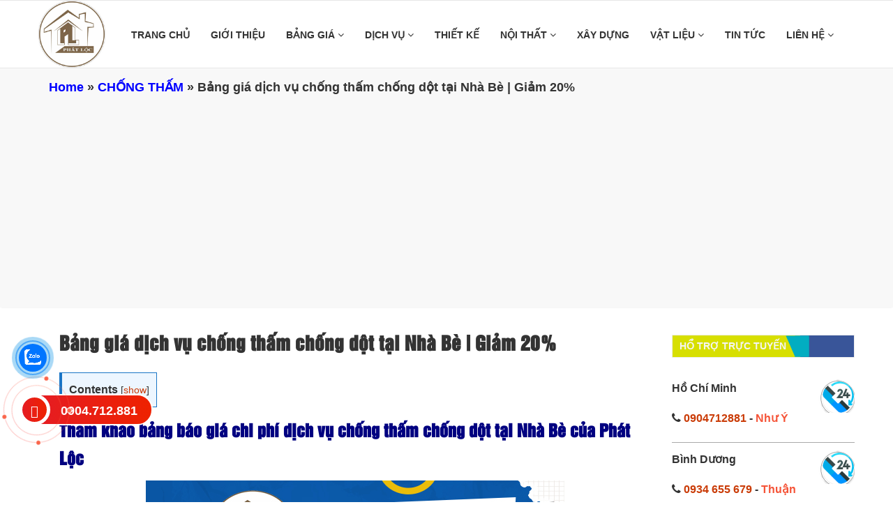

--- FILE ---
content_type: text/html; charset=UTF-8
request_url: https://dichvusuachuanhahcm.com/dich-vu-chong-tham-chong-dot-tai-nha-be.html
body_size: 21342
content:
<!DOCTYPE html>
<html lang="vi">

<head>
    <meta charset="utf-8" />
    <meta name="viewport" content="width=device-width, initial-scale=1.0">
    <meta name="theme-color" content="#fff"/>
        <link rel="icon" href="https://dichvusuachuanhahcm.com/wp-content/uploads/2019/05/logo-sua-nha-phat-loc-300.jpg" type="image/x-icon" />
    <link rel="apple-touch-icon" sizes="180x180" href="https://dichvusuachuanhahcm.com/wp-content/uploads/2019/05/logo-sua-nha-phat-loc-300.jpg">
    <link href="https://dichvusuachuanhahcm.com/wp-content/themes/dichvusuachuanha.vn/assets/css/font-awesome.css" rel="stylesheet">
    <link href="https://dichvusuachuanhahcm.com/wp-content/themes/dichvusuachuanha.vn/assets/css/b-gird.css" rel="stylesheet">
    <link rel="stylesheet" type="text/css" href="https://dichvusuachuanhahcm.com/wp-content/themes/dichvusuachuanha.vn/assets/css/slick.css">
    <link rel="stylesheet" href="https://dichvusuachuanhahcm.com/wp-content/themes/dichvusuachuanha.vn/assets/css/jquery.fancybox.css" type="text/css"/>
    <link href="https://dichvusuachuanhahcm.com/wp-content/themes/dichvusuachuanha.vn/assets/css/jquery.mobile-menu.css" rel="stylesheet" type="text/css" />
    <link href="https://dichvusuachuanhahcm.com/wp-content/themes/dichvusuachuanha.vn/assets/css/slick-theme.css" rel="stylesheet" type="text/css" />
    <link href="https://dichvusuachuanhahcm.com/wp-content/themes/dichvusuachuanha.vn/assets/css/style.css" rel="stylesheet">
    <link href="https://dichvusuachuanhahcm.com/wp-content/themes/dichvusuachuanha.vn/style.css" rel="stylesheet">
    <link href="https://dichvusuachuanhahcm.com/wp-content/themes/dichvusuachuanha.vn/assets/css/footer.css" rel="stylesheet">
    <link href="https://dichvusuachuanhahcm.com/wp-content/themes/dichvusuachuanha.vn/assets/css/cauhoi.css" rel="stylesheet">
    <link href="https://dichvusuachuanhahcm.com/wp-content/themes/dichvusuachuanha.vn/assets/editor/editor-style.css" rel="stylesheet">
    <link rel="preconnect" href="https://hungthinh-84a6.kxcdn.com">
    <link rel="preconnect" href="https://www.google-analytics.com">
    <script data-ad-client="ca-pub-2356943782844281" async src="https://pagead2.googlesyndication.com/pagead/js/adsbygoogle.js"></script>
    <meta name='robots' content='index, follow, max-image-preview:large, max-snippet:-1, max-video-preview:-1' />

	<!-- This site is optimized with the Yoast SEO Premium plugin v20.9 (Yoast SEO v21.8.1) - https://yoast.com/wordpress/plugins/seo/ -->
	<title>Bảng giá dịch vụ chống thấm chống dột tại Nhà Bè | Giảm 20%</title>
	<link rel="canonical" href="https://dichvusuachuanhahcm.com/dich-vu-chong-tham-chong-dot-tai-nha-be.html" />
	<meta property="og:locale" content="vi_VN" />
	<meta property="og:type" content="article" />
	<meta property="og:title" content="Bảng giá dịch vụ chống thấm chống dột tại Nhà Bè | Giảm 20%" />
	<meta property="og:description" content="Tham khảo bảng báo giá chi phí dịch vụ chống thấm chống dột tại Nhà Bè của Phát Lộc Giá các hạng mục Đơn giá (VNĐ/m²) Bảng giá dịch vụ chống thấm chống" />
	<meta property="og:url" content="https://dichvusuachuanhahcm.com/dich-vu-chong-tham-chong-dot-tai-nha-be.html" />
	<meta property="og:site_name" content="Xây Dựng Phát Lộc" />
	<meta property="article:publisher" content="https://www.facebook.com/sonsuanhaphatloc" />
	<meta property="article:published_time" content="2023-06-20T16:13:43+00:00" />
	<meta property="article:modified_time" content="2023-09-04T10:35:09+00:00" />
	<meta property="og:image" content="https://dichvusuachuanhahcm.com/wp-content/uploads/2023/06/dich-vu-chong-tham-chong-dot-tai-nha-be.jpg" />
	<meta property="og:image:width" content="600" />
	<meta property="og:image:height" content="315" />
	<meta property="og:image:type" content="image/jpeg" />
	<meta name="author" content="Phát Lộc" />
	<meta name="twitter:card" content="summary_large_image" />
	<meta name="twitter:creator" content="@dichvuphatloc" />
	<meta name="twitter:site" content="@dichvuphatloc" />
	<meta name="twitter:label1" content="Được viết bởi" />
	<meta name="twitter:data1" content="Phát Lộc" />
	<meta name="twitter:label2" content="Ước tính thời gian đọc" />
	<meta name="twitter:data2" content="9 phút" />
	<script type="application/ld+json" class="yoast-schema-graph">{"@context":"https://schema.org","@graph":[{"@type":"WebPage","@id":"https://dichvusuachuanhahcm.com/dich-vu-chong-tham-chong-dot-tai-nha-be.html","url":"https://dichvusuachuanhahcm.com/dich-vu-chong-tham-chong-dot-tai-nha-be.html","name":"Bảng giá dịch vụ chống thấm chống dột tại Nhà Bè | Giảm 20%","isPartOf":{"@id":"https://dichvusuachuanhahcm.com/#website"},"primaryImageOfPage":{"@id":"https://dichvusuachuanhahcm.com/dich-vu-chong-tham-chong-dot-tai-nha-be.html#primaryimage"},"image":{"@id":"https://dichvusuachuanhahcm.com/dich-vu-chong-tham-chong-dot-tai-nha-be.html#primaryimage"},"thumbnailUrl":"https://dichvusuachuanhahcm.com/wp-content/uploads/2023/06/dich-vu-chong-tham-chong-dot-tai-nha-be.jpg","datePublished":"2023-06-20T16:13:43+00:00","dateModified":"2023-09-04T10:35:09+00:00","author":{"@id":"https://dichvusuachuanhahcm.com/#/schema/person/47505b70aaf2b328c95e517b3aac8f0f"},"breadcrumb":{"@id":"https://dichvusuachuanhahcm.com/dich-vu-chong-tham-chong-dot-tai-nha-be.html#breadcrumb"},"inLanguage":"vi","potentialAction":[{"@type":"ReadAction","target":["https://dichvusuachuanhahcm.com/dich-vu-chong-tham-chong-dot-tai-nha-be.html"]}]},{"@type":"ImageObject","inLanguage":"vi","@id":"https://dichvusuachuanhahcm.com/dich-vu-chong-tham-chong-dot-tai-nha-be.html#primaryimage","url":"https://dichvusuachuanhahcm.com/wp-content/uploads/2023/06/dich-vu-chong-tham-chong-dot-tai-nha-be.jpg","contentUrl":"https://dichvusuachuanhahcm.com/wp-content/uploads/2023/06/dich-vu-chong-tham-chong-dot-tai-nha-be.jpg","width":600,"height":315,"caption":"Bảng giá dịch vụ chống thấm chống dột tại Nhà Bè | Giảm 20%"},{"@type":"BreadcrumbList","@id":"https://dichvusuachuanhahcm.com/dich-vu-chong-tham-chong-dot-tai-nha-be.html#breadcrumb","itemListElement":[{"@type":"ListItem","position":1,"name":"Home","item":"https://dichvusuachuanhahcm.com/"},{"@type":"ListItem","position":2,"name":"CHỐNG THẤM","item":"https://dichvusuachuanhahcm.com/chong-tham"},{"@type":"ListItem","position":3,"name":"Bảng giá dịch vụ chống thấm chống dột tại Nhà Bè | Giảm 20%"}]},{"@type":"WebSite","@id":"https://dichvusuachuanhahcm.com/#website","url":"https://dichvusuachuanhahcm.com/","name":"Xây Dựng Phát Lộc","description":"Chuyên sửa nhà, Sơn nhà, Chống thấm dột, Mái tôn, Máng xối, Thạch cao, Nhôm kính, Điện nước, Máy bơm, Thông tắc...","potentialAction":[{"@type":"SearchAction","target":{"@type":"EntryPoint","urlTemplate":"https://dichvusuachuanhahcm.com/?s={search_term_string}"},"query-input":"required name=search_term_string"}],"inLanguage":"vi"},{"@type":"Person","@id":"https://dichvusuachuanhahcm.com/#/schema/person/47505b70aaf2b328c95e517b3aac8f0f","name":"Phát Lộc","image":{"@type":"ImageObject","inLanguage":"vi","@id":"https://dichvusuachuanhahcm.com/#/schema/person/image/","url":"https://secure.gravatar.com/avatar/00ea72ef3e3fe12de6154331b3259f7e?s=96&d=mm&r=g","contentUrl":"https://secure.gravatar.com/avatar/00ea72ef3e3fe12de6154331b3259f7e?s=96&d=mm&r=g","caption":"Phát Lộc"},"url":"https://dichvusuachuanhahcm.com/author/suanhahcm"}]}</script>
	<!-- / Yoast SEO Premium plugin. -->


<link rel='dns-prefetch' href='//static.addtoany.com' />
<link rel="alternate" type="application/rss+xml" title="Xây Dựng Phát Lộc &raquo; Bảng giá dịch vụ chống thấm chống dột tại Nhà Bè | Giảm 20% Dòng phản hồi" href="https://dichvusuachuanhahcm.com/dich-vu-chong-tham-chong-dot-tai-nha-be.html/feed" />
<link rel='stylesheet' id='wp-block-library-css' href='https://dichvusuachuanhahcm.com/wp-includes/css/dist/block-library/style.min.css' type='text/css' media='all' />
<link rel='stylesheet' id='classic-theme-styles-css' href='https://dichvusuachuanhahcm.com/wp-includes/css/classic-themes.min.css' type='text/css' media='all' />
<style id='global-styles-inline-css' type='text/css'>
body{--wp--preset--color--black: #000000;--wp--preset--color--cyan-bluish-gray: #abb8c3;--wp--preset--color--white: #ffffff;--wp--preset--color--pale-pink: #f78da7;--wp--preset--color--vivid-red: #cf2e2e;--wp--preset--color--luminous-vivid-orange: #ff6900;--wp--preset--color--luminous-vivid-amber: #fcb900;--wp--preset--color--light-green-cyan: #7bdcb5;--wp--preset--color--vivid-green-cyan: #00d084;--wp--preset--color--pale-cyan-blue: #8ed1fc;--wp--preset--color--vivid-cyan-blue: #0693e3;--wp--preset--color--vivid-purple: #9b51e0;--wp--preset--gradient--vivid-cyan-blue-to-vivid-purple: linear-gradient(135deg,rgba(6,147,227,1) 0%,rgb(155,81,224) 100%);--wp--preset--gradient--light-green-cyan-to-vivid-green-cyan: linear-gradient(135deg,rgb(122,220,180) 0%,rgb(0,208,130) 100%);--wp--preset--gradient--luminous-vivid-amber-to-luminous-vivid-orange: linear-gradient(135deg,rgba(252,185,0,1) 0%,rgba(255,105,0,1) 100%);--wp--preset--gradient--luminous-vivid-orange-to-vivid-red: linear-gradient(135deg,rgba(255,105,0,1) 0%,rgb(207,46,46) 100%);--wp--preset--gradient--very-light-gray-to-cyan-bluish-gray: linear-gradient(135deg,rgb(238,238,238) 0%,rgb(169,184,195) 100%);--wp--preset--gradient--cool-to-warm-spectrum: linear-gradient(135deg,rgb(74,234,220) 0%,rgb(151,120,209) 20%,rgb(207,42,186) 40%,rgb(238,44,130) 60%,rgb(251,105,98) 80%,rgb(254,248,76) 100%);--wp--preset--gradient--blush-light-purple: linear-gradient(135deg,rgb(255,206,236) 0%,rgb(152,150,240) 100%);--wp--preset--gradient--blush-bordeaux: linear-gradient(135deg,rgb(254,205,165) 0%,rgb(254,45,45) 50%,rgb(107,0,62) 100%);--wp--preset--gradient--luminous-dusk: linear-gradient(135deg,rgb(255,203,112) 0%,rgb(199,81,192) 50%,rgb(65,88,208) 100%);--wp--preset--gradient--pale-ocean: linear-gradient(135deg,rgb(255,245,203) 0%,rgb(182,227,212) 50%,rgb(51,167,181) 100%);--wp--preset--gradient--electric-grass: linear-gradient(135deg,rgb(202,248,128) 0%,rgb(113,206,126) 100%);--wp--preset--gradient--midnight: linear-gradient(135deg,rgb(2,3,129) 0%,rgb(40,116,252) 100%);--wp--preset--duotone--dark-grayscale: url('#wp-duotone-dark-grayscale');--wp--preset--duotone--grayscale: url('#wp-duotone-grayscale');--wp--preset--duotone--purple-yellow: url('#wp-duotone-purple-yellow');--wp--preset--duotone--blue-red: url('#wp-duotone-blue-red');--wp--preset--duotone--midnight: url('#wp-duotone-midnight');--wp--preset--duotone--magenta-yellow: url('#wp-duotone-magenta-yellow');--wp--preset--duotone--purple-green: url('#wp-duotone-purple-green');--wp--preset--duotone--blue-orange: url('#wp-duotone-blue-orange');--wp--preset--font-size--small: 13px;--wp--preset--font-size--medium: 20px;--wp--preset--font-size--large: 36px;--wp--preset--font-size--x-large: 42px;--wp--preset--spacing--20: 0.44rem;--wp--preset--spacing--30: 0.67rem;--wp--preset--spacing--40: 1rem;--wp--preset--spacing--50: 1.5rem;--wp--preset--spacing--60: 2.25rem;--wp--preset--spacing--70: 3.38rem;--wp--preset--spacing--80: 5.06rem;--wp--preset--shadow--natural: 6px 6px 9px rgba(0, 0, 0, 0.2);--wp--preset--shadow--deep: 12px 12px 50px rgba(0, 0, 0, 0.4);--wp--preset--shadow--sharp: 6px 6px 0px rgba(0, 0, 0, 0.2);--wp--preset--shadow--outlined: 6px 6px 0px -3px rgba(255, 255, 255, 1), 6px 6px rgba(0, 0, 0, 1);--wp--preset--shadow--crisp: 6px 6px 0px rgba(0, 0, 0, 1);}:where(.is-layout-flex){gap: 0.5em;}body .is-layout-flow > .alignleft{float: left;margin-inline-start: 0;margin-inline-end: 2em;}body .is-layout-flow > .alignright{float: right;margin-inline-start: 2em;margin-inline-end: 0;}body .is-layout-flow > .aligncenter{margin-left: auto !important;margin-right: auto !important;}body .is-layout-constrained > .alignleft{float: left;margin-inline-start: 0;margin-inline-end: 2em;}body .is-layout-constrained > .alignright{float: right;margin-inline-start: 2em;margin-inline-end: 0;}body .is-layout-constrained > .aligncenter{margin-left: auto !important;margin-right: auto !important;}body .is-layout-constrained > :where(:not(.alignleft):not(.alignright):not(.alignfull)){max-width: var(--wp--style--global--content-size);margin-left: auto !important;margin-right: auto !important;}body .is-layout-constrained > .alignwide{max-width: var(--wp--style--global--wide-size);}body .is-layout-flex{display: flex;}body .is-layout-flex{flex-wrap: wrap;align-items: center;}body .is-layout-flex > *{margin: 0;}:where(.wp-block-columns.is-layout-flex){gap: 2em;}.has-black-color{color: var(--wp--preset--color--black) !important;}.has-cyan-bluish-gray-color{color: var(--wp--preset--color--cyan-bluish-gray) !important;}.has-white-color{color: var(--wp--preset--color--white) !important;}.has-pale-pink-color{color: var(--wp--preset--color--pale-pink) !important;}.has-vivid-red-color{color: var(--wp--preset--color--vivid-red) !important;}.has-luminous-vivid-orange-color{color: var(--wp--preset--color--luminous-vivid-orange) !important;}.has-luminous-vivid-amber-color{color: var(--wp--preset--color--luminous-vivid-amber) !important;}.has-light-green-cyan-color{color: var(--wp--preset--color--light-green-cyan) !important;}.has-vivid-green-cyan-color{color: var(--wp--preset--color--vivid-green-cyan) !important;}.has-pale-cyan-blue-color{color: var(--wp--preset--color--pale-cyan-blue) !important;}.has-vivid-cyan-blue-color{color: var(--wp--preset--color--vivid-cyan-blue) !important;}.has-vivid-purple-color{color: var(--wp--preset--color--vivid-purple) !important;}.has-black-background-color{background-color: var(--wp--preset--color--black) !important;}.has-cyan-bluish-gray-background-color{background-color: var(--wp--preset--color--cyan-bluish-gray) !important;}.has-white-background-color{background-color: var(--wp--preset--color--white) !important;}.has-pale-pink-background-color{background-color: var(--wp--preset--color--pale-pink) !important;}.has-vivid-red-background-color{background-color: var(--wp--preset--color--vivid-red) !important;}.has-luminous-vivid-orange-background-color{background-color: var(--wp--preset--color--luminous-vivid-orange) !important;}.has-luminous-vivid-amber-background-color{background-color: var(--wp--preset--color--luminous-vivid-amber) !important;}.has-light-green-cyan-background-color{background-color: var(--wp--preset--color--light-green-cyan) !important;}.has-vivid-green-cyan-background-color{background-color: var(--wp--preset--color--vivid-green-cyan) !important;}.has-pale-cyan-blue-background-color{background-color: var(--wp--preset--color--pale-cyan-blue) !important;}.has-vivid-cyan-blue-background-color{background-color: var(--wp--preset--color--vivid-cyan-blue) !important;}.has-vivid-purple-background-color{background-color: var(--wp--preset--color--vivid-purple) !important;}.has-black-border-color{border-color: var(--wp--preset--color--black) !important;}.has-cyan-bluish-gray-border-color{border-color: var(--wp--preset--color--cyan-bluish-gray) !important;}.has-white-border-color{border-color: var(--wp--preset--color--white) !important;}.has-pale-pink-border-color{border-color: var(--wp--preset--color--pale-pink) !important;}.has-vivid-red-border-color{border-color: var(--wp--preset--color--vivid-red) !important;}.has-luminous-vivid-orange-border-color{border-color: var(--wp--preset--color--luminous-vivid-orange) !important;}.has-luminous-vivid-amber-border-color{border-color: var(--wp--preset--color--luminous-vivid-amber) !important;}.has-light-green-cyan-border-color{border-color: var(--wp--preset--color--light-green-cyan) !important;}.has-vivid-green-cyan-border-color{border-color: var(--wp--preset--color--vivid-green-cyan) !important;}.has-pale-cyan-blue-border-color{border-color: var(--wp--preset--color--pale-cyan-blue) !important;}.has-vivid-cyan-blue-border-color{border-color: var(--wp--preset--color--vivid-cyan-blue) !important;}.has-vivid-purple-border-color{border-color: var(--wp--preset--color--vivid-purple) !important;}.has-vivid-cyan-blue-to-vivid-purple-gradient-background{background: var(--wp--preset--gradient--vivid-cyan-blue-to-vivid-purple) !important;}.has-light-green-cyan-to-vivid-green-cyan-gradient-background{background: var(--wp--preset--gradient--light-green-cyan-to-vivid-green-cyan) !important;}.has-luminous-vivid-amber-to-luminous-vivid-orange-gradient-background{background: var(--wp--preset--gradient--luminous-vivid-amber-to-luminous-vivid-orange) !important;}.has-luminous-vivid-orange-to-vivid-red-gradient-background{background: var(--wp--preset--gradient--luminous-vivid-orange-to-vivid-red) !important;}.has-very-light-gray-to-cyan-bluish-gray-gradient-background{background: var(--wp--preset--gradient--very-light-gray-to-cyan-bluish-gray) !important;}.has-cool-to-warm-spectrum-gradient-background{background: var(--wp--preset--gradient--cool-to-warm-spectrum) !important;}.has-blush-light-purple-gradient-background{background: var(--wp--preset--gradient--blush-light-purple) !important;}.has-blush-bordeaux-gradient-background{background: var(--wp--preset--gradient--blush-bordeaux) !important;}.has-luminous-dusk-gradient-background{background: var(--wp--preset--gradient--luminous-dusk) !important;}.has-pale-ocean-gradient-background{background: var(--wp--preset--gradient--pale-ocean) !important;}.has-electric-grass-gradient-background{background: var(--wp--preset--gradient--electric-grass) !important;}.has-midnight-gradient-background{background: var(--wp--preset--gradient--midnight) !important;}.has-small-font-size{font-size: var(--wp--preset--font-size--small) !important;}.has-medium-font-size{font-size: var(--wp--preset--font-size--medium) !important;}.has-large-font-size{font-size: var(--wp--preset--font-size--large) !important;}.has-x-large-font-size{font-size: var(--wp--preset--font-size--x-large) !important;}
.wp-block-navigation a:where(:not(.wp-element-button)){color: inherit;}
:where(.wp-block-columns.is-layout-flex){gap: 2em;}
.wp-block-pullquote{font-size: 1.5em;line-height: 1.6;}
</style>
<link rel='stylesheet' id='kk-star-ratings-css' href='https://dichvusuachuanhahcm.com/wp-content/plugins/kk-star-ratings/src/core/public/css/kk-star-ratings.min.css' type='text/css' media='all' />
<link rel='stylesheet' id='dashicons-css' href='https://dichvusuachuanhahcm.com/wp-includes/css/dashicons.min.css' type='text/css' media='all' />
<link rel='stylesheet' id='post-views-counter-frontend-css' href='https://dichvusuachuanhahcm.com/wp-content/plugins/post-views-counter/css/frontend.min.css' type='text/css' media='all' />
<link rel='stylesheet' id='toc-screen-css' href='https://dichvusuachuanhahcm.com/wp-content/plugins/table-of-contents-plus/screen.min.css' type='text/css' media='all' />
<link rel='stylesheet' id='addtoany-css' href='https://dichvusuachuanhahcm.com/wp-content/plugins/add-to-any/addtoany.min.css' type='text/css' media='all' />
<script type='text/javascript' id='addtoany-core-js-before'>
window.a2a_config=window.a2a_config||{};a2a_config.callbacks=[];a2a_config.overlays=[];a2a_config.templates={};a2a_localize = {
	Share: "Share",
	Save: "Save",
	Subscribe: "Subscribe",
	Email: "Email",
	Bookmark: "Bookmark",
	ShowAll: "Show all",
	ShowLess: "Show less",
	FindServices: "Find service(s)",
	FindAnyServiceToAddTo: "Instantly find any service to add to",
	PoweredBy: "Powered by",
	ShareViaEmail: "Share via email",
	SubscribeViaEmail: "Subscribe via email",
	BookmarkInYourBrowser: "Bookmark in your browser",
	BookmarkInstructions: "Press Ctrl+D or \u2318+D to bookmark this page",
	AddToYourFavorites: "Add to your favorites",
	SendFromWebOrProgram: "Send from any email address or email program",
	EmailProgram: "Email program",
	More: "More&#8230;",
	ThanksForSharing: "Thanks for sharing!",
	ThanksForFollowing: "Thanks for following!"
};
</script>
<script type='text/javascript' defer src='https://static.addtoany.com/menu/page.js' id='addtoany-core-js'></script>
<script type='text/javascript' src='https://dichvusuachuanhahcm.com/wp-includes/js/jquery/jquery.min.js' id='jquery-core-js'></script>
<script type='text/javascript' src='https://dichvusuachuanhahcm.com/wp-includes/js/jquery/jquery-migrate.min.js' id='jquery-migrate-js'></script>
<script type='text/javascript' defer src='https://dichvusuachuanhahcm.com/wp-content/plugins/add-to-any/addtoany.min.js' id='addtoany-jquery-js'></script>
<script type='text/javascript' id='post-views-counter-frontend-js-before'>
var pvcArgsFrontend = {"mode":"js","postID":4983,"requestURL":"https:\/\/dichvusuachuanhahcm.com\/wp-admin\/admin-ajax.php","nonce":"8735d96e3c","dataStorage":"cookies","multisite":false,"path":"\/","domain":""};
</script>
<script type='text/javascript' src='https://dichvusuachuanhahcm.com/wp-content/plugins/post-views-counter/js/frontend.min.js' id='post-views-counter-frontend-js'></script>
<link rel="https://api.w.org/" href="https://dichvusuachuanhahcm.com/wp-json/" /><link rel="alternate" type="application/json" href="https://dichvusuachuanhahcm.com/wp-json/wp/v2/posts/4983" /><link rel="EditURI" type="application/rsd+xml" title="RSD" href="https://dichvusuachuanhahcm.com/xmlrpc.php?rsd" />
<link rel="wlwmanifest" type="application/wlwmanifest+xml" href="https://dichvusuachuanhahcm.com/wp-includes/wlwmanifest.xml" />
<link rel='shortlink' href='https://dichvusuachuanhahcm.com/?p=4983' />
<link rel="alternate" type="application/json+oembed" href="https://dichvusuachuanhahcm.com/wp-json/oembed/1.0/embed?url=https%3A%2F%2Fdichvusuachuanhahcm.com%2Fdich-vu-chong-tham-chong-dot-tai-nha-be.html" />
<link rel="alternate" type="text/xml+oembed" href="https://dichvusuachuanhahcm.com/wp-json/oembed/1.0/embed?url=https%3A%2F%2Fdichvusuachuanhahcm.com%2Fdich-vu-chong-tham-chong-dot-tai-nha-be.html&#038;format=xml" />
<link rel="icon" href="https://dichvusuachuanhahcm.com/wp-content/uploads/2020/03/cropped-logo-sua-nha-phat-loc-32x32.png" sizes="32x32" />
<link rel="icon" href="https://dichvusuachuanhahcm.com/wp-content/uploads/2020/03/cropped-logo-sua-nha-phat-loc-192x192.png" sizes="192x192" />
<link rel="apple-touch-icon" href="https://dichvusuachuanhahcm.com/wp-content/uploads/2020/03/cropped-logo-sua-nha-phat-loc-180x180.png" />
<meta name="msapplication-TileImage" content="https://dichvusuachuanhahcm.com/wp-content/uploads/2020/03/cropped-logo-sua-nha-phat-loc-270x270.png" />

</head>

<!-- Global site tag (gtag.js) - Google Analytics -->
<script async src="https://www.googletagmanager.com/gtag/js?id=G-9C9YVFHV07"></script>
<script>
    window.dataLayer = window.dataLayer || [];
    function gtag(){dataLayer.push(arguments);}
    gtag('js', new Date());

    gtag('config', 'G-9C9YVFHV07');
</script>
<body data-rsssl=1>
<script type="application/ld+json">
    {
        "@context": "https://schema.org",
        "@type": "BreadcrumbList",
        "itemListElement": [
            {
                "@type": "ListItem",
                "position": 1,
                "item": {
                    "@id": "https://dichvusuachuanhahcm.com/",
                    "name": "Trang chủ"
                }
            },
            {
                "@type": "ListItem",
                "position": 2,
                "item": {
                    "@id": "https://dichvusuachuanhahcm.com/gioi-thieu",
                    "name": "✅ Tư Vấn Miễn Phí"
                }
            }
        ]
    }
</script>

<section id="mu-menu">
    <nav class="navbar navbar-default" role="navigation">
        <div class="container">
            <div class="navbar-header">
                <!-- FOR MOBILE VIEW COLLAPSED BUTTON -->
                <button type="button" class="navbar-toggle collapsed mm-toggle" name="menu">
                    <span class="sr-only">Toggle navigation</span>
                    <span class="icon-bar"></span>
                    <span class="icon-bar"></span>
                    <span class="icon-bar"></span>
                    <span class="icon-bar"></span>
                </button>
                <!-- LOGO -->
                <!-- TEXT BASED LOGO -->
                                <a href="https://dichvusuachuanhahcm.com" class="navbar-brand"">
                <img src="https://dichvusuachuanhahcm.com/wp-content/uploads/2019/05/logo-sua-nha-phat-loc-300.jpg" alt="logo">
                </a>

                <!-- IMG BASED LOGO  -->
                <!-- <a class="navbar-brand" href="index.html"><img src="assets/img/logo.png" alt="logo"></a> -->
            </div>
            <div id="navbar" class="navbar-collapse collapse" itemscope="itemscope" itemtype="https://schema.org/SiteNavigationElement">

                <nav class="header-nav"><ul id="top-menu" class="nav navbar-nav navbar-right main-nav"><li id="menu-item-14" class="menu-item menu-item-type-custom menu-item-object-custom menu-item-home menu-item-14"><a title="TRANG CHỦ" href="https://dichvusuachuanhahcm.com/">TRANG CHỦ</a></a></li>
<li id="menu-item-2963" class="menu-item menu-item-type-post_type menu-item-object-page menu-item-2963"><a title="GIỚI THIỆU" href="https://dichvusuachuanhahcm.com/gioi-thieu">GIỚI THIỆU</a></a></li>
<li id="menu-item-9021" class="menu-item menu-item-type-custom menu-item-object-custom menu-item-has-children menu-item-9021 dropdown"><a title="BẢNG GIÁ" href="#" data-toggle="dropdown" class="dropdown-toggle" aria-haspopup="true">BẢNG GIÁ <span class="mobi fa fa-angle-down" aria-hidden="true"></span></a></a>
<ul role="menu" class=" dropdown-menu">
	<li id="menu-item-9965" class="menu-item menu-item-type-taxonomy menu-item-object-category menu-item-9965"><a title="Panel" href="https://dichvusuachuanhahcm.com/panel">Panel</a></a></li>
	<li id="menu-item-2089" class="menu-item menu-item-type-taxonomy menu-item-object-category menu-item-2089"><a title="MÁNG XỐI" href="https://dichvusuachuanhahcm.com/mang-xoi">MÁNG XỐI</a></a></li>
</ul>
</li>
<li id="menu-item-1808" class="menu-item menu-item-type-custom menu-item-object-custom menu-item-has-children menu-item-1808 dropdown"><a title="DỊCH VỤ" href="#" data-toggle="dropdown" class="dropdown-toggle" aria-haspopup="true">DỊCH VỤ <span class="mobi fa fa-angle-down" aria-hidden="true"></span></a></a>
<ul role="menu" class=" dropdown-menu">
	<li id="menu-item-8" class="menu-item menu-item-type-taxonomy menu-item-object-category menu-item-has-children menu-item-8 dropdown"><a title="Sửa Nhà" href="https://dichvusuachuanhahcm.com/sua-nha" data-toggle="dropdown" class="dropdown-toggle" aria-haspopup="true">Sửa Nhà</a> <i class="fa fa-angle-right fa1 " aria-hidden="true"></i></a>
	<ul role="menu" class=" dropdown-menu">
		<li id="menu-item-297" class="menu-item menu-item-type-custom menu-item-object-custom menu-item-297"><a title="Công ty sửa chữa nhà" href="https://dichvusuachuanhahcm.com/cong-ty-sua-chua-nha-tai-tphcm.html">Công ty sửa chữa nhà</a></a></li>
	</ul>
</li>
	<li id="menu-item-2847" class="menu-item menu-item-type-taxonomy menu-item-object-category menu-item-has-children menu-item-2847 dropdown"><a title="SƠN NHÀ" href="https://dichvusuachuanhahcm.com/son-nha" data-toggle="dropdown" class="dropdown-toggle" aria-haspopup="true">SƠN NHÀ</a> <i class="fa fa-angle-right fa1 " aria-hidden="true"></i></a>
	<ul role="menu" class=" dropdown-menu">
		<li id="menu-item-35" class="menu-item menu-item-type-custom menu-item-object-custom menu-item-35"><a title="Báo giá dịch vụ sơn nhà" href="https://dichvusuachuanhahcm.com/dich-vu-son-nha-tron-goi-tai-tphcm.html">Báo giá dịch vụ sơn nhà</a></a></li>
		<li id="menu-item-10247" class="menu-item menu-item-type-post_type menu-item-object-post menu-item-10247"><a title="Báo giá dịch vụ thợ sơn nước" href="https://dichvusuachuanhahcm.com/tho-son-nuoc-o-tphcm.html">Báo giá dịch vụ thợ sơn nước</a></a></li>
	</ul>
</li>
	<li id="menu-item-5" class="menu-item menu-item-type-taxonomy menu-item-object-category current-post-ancestor current-menu-parent current-post-parent menu-item-has-children menu-item-5 dropdown"><a title="CHỐNG THẤM" href="https://dichvusuachuanhahcm.com/chong-tham" data-toggle="dropdown" class="dropdown-toggle" aria-haspopup="true">CHỐNG THẤM</a> <i class="fa fa-angle-right fa1 " aria-hidden="true"></i></a>
	<ul role="menu" class=" dropdown-menu">
		<li id="menu-item-4118" class="menu-item menu-item-type-post_type menu-item-object-post menu-item-4118"><a title="Dịch vụ chống thấm" href="https://dichvusuachuanhahcm.com/dich-vu-chong-tham-chong-dot-tai-tphcm.html">Dịch vụ chống thấm</a></a></li>
		<li id="menu-item-154" class="menu-item menu-item-type-custom menu-item-object-custom menu-item-154"><a title="Thợ chống thấm nhà" href="https://dichvusuachuanhahcm.com/tho-chong-tham-nha-o-tai-tphcm.html">Thợ chống thấm nhà</a></a></li>
		<li id="menu-item-4119" class="menu-item menu-item-type-post_type menu-item-object-post menu-item-4119"><a title="Chống thấm tường nhà" href="https://dichvusuachuanhahcm.com/chong-tham-tuong-nha.html">Chống thấm tường nhà</a></a></li>
		<li id="menu-item-155" class="menu-item menu-item-type-custom menu-item-object-custom menu-item-155"><a title="Chống thấm sân thượng" href="https://dichvusuachuanhahcm.com/chong-tham-san-thuong-tphcm.html">Chống thấm sân thượng</a></a></li>
		<li id="menu-item-157" class="menu-item menu-item-type-custom menu-item-object-custom menu-item-157"><a title="Chống thấm sàn vệ sinh" href="https://dichvusuachuanhahcm.com/chong-tham-san-nha-ve-sinh-tai-tphcm.html">Chống thấm sàn vệ sinh</a></a></li>
	</ul>
</li>
	<li id="menu-item-4478" class="menu-item menu-item-type-taxonomy menu-item-object-category current-post-ancestor current-menu-parent current-post-parent menu-item-4478"><a title="CHỐNG DỘT" href="https://dichvusuachuanhahcm.com/chong-dot">CHỐNG DỘT</a></a></li>
	<li id="menu-item-151" class="menu-item menu-item-type-taxonomy menu-item-object-category menu-item-has-children menu-item-151 dropdown"><a title="MÁI TÔN" href="https://dichvusuachuanhahcm.com/mai-ton" data-toggle="dropdown" class="dropdown-toggle" aria-haspopup="true">MÁI TÔN</a> <i class="fa fa-angle-right fa1 " aria-hidden="true"></i></a>
	<ul role="menu" class=" dropdown-menu">
		<li id="menu-item-1859" class="menu-item menu-item-type-custom menu-item-object-custom menu-item-1859"><a title="Sửa chữa mái tôn" href="https://dichvusuachuanhahcm.com/sua-chua-mai-ton-nha-xuong-tphcm.html">Sửa chữa mái tôn</a></a></li>
	</ul>
</li>
	<li id="menu-item-152" class="menu-item menu-item-type-taxonomy menu-item-object-category menu-item-152"><a title="THẠCH CAO" href="https://dichvusuachuanhahcm.com/thach-cao">THẠCH CAO</a></a></li>
	<li id="menu-item-2038" class="menu-item menu-item-type-taxonomy menu-item-object-category menu-item-2038"><a title="NHÔM KÍNH" href="https://dichvusuachuanhahcm.com/nhom-kinh">NHÔM KÍNH</a></a></li>
	<li id="menu-item-2937" class="menu-item menu-item-type-taxonomy menu-item-object-category menu-item-has-children menu-item-2937 dropdown"><a title="MÁY BƠM" href="https://dichvusuachuanhahcm.com/may-bom" data-toggle="dropdown" class="dropdown-toggle" aria-haspopup="true">MÁY BƠM</a> <i class="fa fa-angle-right fa1 " aria-hidden="true"></i></a>
	<ul role="menu" class=" dropdown-menu">
		<li id="menu-item-429" class="menu-item menu-item-type-custom menu-item-object-custom menu-item-429"><a title="Dịch vụ sửa máy bơm nước tại nhà" href="https://dichvusuachuanhahcm.com/dich-vu-sua-may-bom-nuoc-tai-nha-tphcm.html">Dịch vụ sửa máy bơm nước tại nhà</a></a></li>
		<li id="menu-item-425" class="menu-item menu-item-type-custom menu-item-object-custom menu-item-425"><a title="Lắp đặt máy bơm nước" href="https://dichvusuachuanhahcm.com/lap-dat-may-bom-nuoc-tai-nha-tphcm.html">Lắp đặt máy bơm nước</a></a></li>
		<li id="menu-item-427" class="menu-item menu-item-type-custom menu-item-object-custom menu-item-427"><a title="Thợ sửa máy bơm nước" href="https://dichvusuachuanhahcm.com/tho-sua-may-bom-nuoc-tai-tphcm.html">Thợ sửa máy bơm nước</a></a></li>
	</ul>
</li>
	<li id="menu-item-13" class="menu-item menu-item-type-taxonomy menu-item-object-category menu-item-has-children menu-item-13 dropdown"><a title="ĐIỆN NƯỚC" href="https://dichvusuachuanhahcm.com/dien-nuoc" data-toggle="dropdown" class="dropdown-toggle" aria-haspopup="true">ĐIỆN NƯỚC</a> <i class="fa fa-angle-right fa1 " aria-hidden="true"></i></a>
	<ul role="menu" class=" dropdown-menu">
		<li id="menu-item-2039" class="menu-item menu-item-type-custom menu-item-object-custom menu-item-2039"><a title="Thợ sửa ống nước tại nhà" href="https://dichvusuachuanhahcm.com/tho-sua-ong-nuoc-tai-nha-tphcm.html">Thợ sửa ống nước tại nhà</a></a></li>
		<li id="menu-item-437" class="menu-item menu-item-type-custom menu-item-object-custom menu-item-437"><a title="Thợ sửa điện tại nhà Tphcm" href="https://dichvusuachuanhahcm.com/tho-sua-dien-tai-nha-tphcm.html">Thợ sửa điện tại nhà Tphcm</a></a></li>
		<li id="menu-item-4125" class="menu-item menu-item-type-post_type menu-item-object-post menu-item-4125"><a title="Sửa chữa điện nước tại nhà" href="https://dichvusuachuanhahcm.com/sua-chua-dien-nuoc-tai-nha-tphcm.html">Sửa chữa điện nước tại nhà</a></a></li>
	</ul>
</li>
	<li id="menu-item-2136" class="menu-item menu-item-type-taxonomy menu-item-object-category menu-item-2136"><a title="ĐIỆN LẠNH" href="https://dichvusuachuanhahcm.com/dien-lanh">ĐIỆN LẠNH</a></a></li>
	<li id="menu-item-7" class="menu-item menu-item-type-taxonomy menu-item-object-category menu-item-7"><a title="KHOAN GIẾNG" href="https://dichvusuachuanhahcm.com/dich-vu-khoan-gieng">KHOAN GIẾNG</a></a></li>
	<li id="menu-item-3246" class="menu-item menu-item-type-taxonomy menu-item-object-category menu-item-3246"><a title="THÔNG TẮC" href="https://dichvusuachuanhahcm.com/thong-tac">THÔNG TẮC</a></a></li>
</ul>
</li>
<li id="menu-item-4479" class="menu-item menu-item-type-taxonomy menu-item-object-category menu-item-4479"><a title="THIẾT KẾ" href="https://dichvusuachuanhahcm.com/thiet-ke">THIẾT KẾ</a></a></li>
<li id="menu-item-2975" class="menu-item menu-item-type-taxonomy menu-item-object-category menu-item-has-children menu-item-2975 dropdown"><a title="NỘI THẤT" href="https://dichvusuachuanhahcm.com/noi-that" data-toggle="dropdown" class="dropdown-toggle" aria-haspopup="true">NỘI THẤT <span class="mobi fa fa-angle-down" aria-hidden="true"></span></a></a>
<ul role="menu" class=" dropdown-menu">
	<li id="menu-item-2980" class="menu-item menu-item-type-taxonomy menu-item-object-category menu-item-2980"><a title="Xốp" href="https://dichvusuachuanhahcm.com/noi-that/xop">Xốp</a></a></li>
	<li id="menu-item-2976" class="menu-item menu-item-type-taxonomy menu-item-object-category menu-item-2976"><a title="Giấy" href="https://dichvusuachuanhahcm.com/noi-that/giay">Giấy</a></a></li>
	<li id="menu-item-2978" class="menu-item menu-item-type-taxonomy menu-item-object-category menu-item-2978"><a title="Sàn gỗ" href="https://dichvusuachuanhahcm.com/noi-that/san-go">Sàn gỗ</a></a></li>
	<li id="menu-item-2977" class="menu-item menu-item-type-taxonomy menu-item-object-category menu-item-2977"><a title="Rèm cửa" href="https://dichvusuachuanhahcm.com/noi-that/rem-cua">Rèm cửa</a></a></li>
	<li id="menu-item-2979" class="menu-item menu-item-type-taxonomy menu-item-object-category menu-item-2979"><a title="Sàn nhựa" href="https://dichvusuachuanhahcm.com/noi-that/san-nhua">Sàn nhựa</a></a></li>
	<li id="menu-item-7434" class="menu-item menu-item-type-taxonomy menu-item-object-category menu-item-7434"><a title="Cầu thang gỗ" href="https://dichvusuachuanhahcm.com/noi-that/cau-thang-go">Cầu thang gỗ</a></a></li>
</ul>
</li>
<li id="menu-item-4480" class="menu-item menu-item-type-taxonomy menu-item-object-category menu-item-4480"><a title="XÂY DỰNG" href="https://dichvusuachuanhahcm.com/xay-dung">XÂY DỰNG</a></a></li>
<li id="menu-item-2125" class="menu-item menu-item-type-taxonomy menu-item-object-category menu-item-has-children menu-item-2125 dropdown"><a title="VẬT LIỆU" href="https://dichvusuachuanhahcm.com/vat-lieu" data-toggle="dropdown" class="dropdown-toggle" aria-haspopup="true">VẬT LIỆU <span class="mobi fa fa-angle-down" aria-hidden="true"></span></a></a>
<ul role="menu" class=" dropdown-menu">
	<li id="menu-item-2126" class="menu-item menu-item-type-taxonomy menu-item-object-category menu-item-2126"><a title="Cát" href="https://dichvusuachuanhahcm.com/vat-lieu/cat">Cát</a></a></li>
	<li id="menu-item-2134" class="menu-item menu-item-type-taxonomy menu-item-object-category menu-item-2134"><a title="Đá" href="https://dichvusuachuanhahcm.com/vat-lieu/da">Đá</a></a></li>
	<li id="menu-item-2127" class="menu-item menu-item-type-taxonomy menu-item-object-category menu-item-2127"><a title="Gạch" href="https://dichvusuachuanhahcm.com/vat-lieu/gach-men">Gạch</a></a></li>
	<li id="menu-item-2124" class="menu-item menu-item-type-taxonomy menu-item-object-category menu-item-has-children menu-item-2124 dropdown"><a title="Sắt" href="https://dichvusuachuanhahcm.com/vat-lieu/sat" data-toggle="dropdown" class="dropdown-toggle" aria-haspopup="true">Sắt</a> <i class="fa fa-angle-right fa1 " aria-hidden="true"></i></a>
	<ul role="menu" class=" dropdown-menu">
		<li id="menu-item-9020" class="menu-item menu-item-type-taxonomy menu-item-object-category menu-item-9020"><a title="Cửa sắt" href="https://dichvusuachuanhahcm.com/cua-sat">Cửa sắt</a></a></li>
	</ul>
</li>
	<li id="menu-item-2121" class="menu-item menu-item-type-taxonomy menu-item-object-category menu-item-2121"><a title="Inox" href="https://dichvusuachuanhahcm.com/vat-lieu/inox">Inox</a></a></li>
	<li id="menu-item-2133" class="menu-item menu-item-type-taxonomy menu-item-object-category menu-item-2133"><a title="Xi măng" href="https://dichvusuachuanhahcm.com/vat-lieu/xi-mang">Xi măng</a></a></li>
	<li id="menu-item-2132" class="menu-item menu-item-type-taxonomy menu-item-object-category menu-item-has-children menu-item-2132 dropdown"><a title="Thiết bi vệ sinh" href="https://dichvusuachuanhahcm.com/vat-lieu/thiet-bi-ve-sinh" data-toggle="dropdown" class="dropdown-toggle" aria-haspopup="true">Thiết bi vệ sinh</a> <i class="fa fa-angle-right fa1 " aria-hidden="true"></i></a>
	<ul role="menu" class=" dropdown-menu">
		<li id="menu-item-3103" class="menu-item menu-item-type-taxonomy menu-item-object-category menu-item-3103"><a title="Bồn cầu" href="https://dichvusuachuanhahcm.com/vat-lieu/bon-cau">Bồn cầu</a></a></li>
		<li id="menu-item-3104" class="menu-item menu-item-type-taxonomy menu-item-object-category menu-item-3104"><a title="Bồn nước" href="https://dichvusuachuanhahcm.com/vat-lieu/bon-nuoc">Bồn nước</a></a></li>
		<li id="menu-item-3105" class="menu-item menu-item-type-taxonomy menu-item-object-category menu-item-3105"><a title="Vòi nước" href="https://dichvusuachuanhahcm.com/vat-lieu/voi-nuoc">Vòi nước</a></a></li>
	</ul>
</li>
	<li id="menu-item-2135" class="menu-item menu-item-type-taxonomy menu-item-object-category menu-item-2135"><a title="XÂY DỰNG" href="https://dichvusuachuanhahcm.com/xay-dung">XÂY DỰNG</a></a></li>
</ul>
</li>
<li id="menu-item-3538" class="menu-item menu-item-type-taxonomy menu-item-object-category menu-item-3538"><a title="TIN TỨC" href="https://dichvusuachuanhahcm.com/tin-tuc">TIN TỨC</a></a></li>
<li id="menu-item-2974" class="menu-item menu-item-type-post_type menu-item-object-page menu-item-has-children menu-item-2974 dropdown"><a title="LIÊN HỆ" href="https://dichvusuachuanhahcm.com/lien-he" data-toggle="dropdown" class="dropdown-toggle" aria-haspopup="true">LIÊN HỆ <span class="mobi fa fa-angle-down" aria-hidden="true"></span></a></a>
<ul role="menu" class=" dropdown-menu">
	<li id="menu-item-2983" class="menu-item menu-item-type-post_type menu-item-object-page menu-item-2983"><a title="TRỢ GIÚP" href="https://dichvusuachuanhahcm.com/tro-giup">TRỢ GIÚP</a></a></li>
	<li id="menu-item-2982" class="menu-item menu-item-type-post_type menu-item-object-page menu-item-2982"><a title="ĐIỀU KHOẢN DỊCH VỤ" href="https://dichvusuachuanhahcm.com/dieu-khoan-dich-vu">ĐIỀU KHOẢN DỊCH VỤ</a></a></li>
	<li id="menu-item-2981" class="menu-item menu-item-type-post_type menu-item-object-page menu-item-2981"><a title="CHÍNH SÁCH BẢO MẬT" href="https://dichvusuachuanhahcm.com/chinh-sach-bao-mat">CHÍNH SÁCH BẢO MẬT</a></a></li>
</ul>
</li>
</ul></nav>
            </div><!--/.nav-collapse -->
        </div>
    </nav>
</section>



            
        <section class="bread-crumb">
            <span class="crumb-border"></span>
            <div class="container">
                <div class="row">
                    <div class="col-xs-12 a-left">
                        <div class="breadcrumb">
                            <p id="breadcrumbs"><span><span><a href="https://dichvusuachuanhahcm.com/">Home</a></span> » <span><a href="https://dichvusuachuanhahcm.com/chong-tham">CHỐNG THẤM</a></span> » <span class="breadcrumb_last" aria-current="page"><strong>Bảng giá dịch vụ chống thấm chống dột tại Nhà Bè | Giảm 20%</strong></span></span></p>

                        </div>
                    </div>
                </div>

            </div>

        </section>

<article class="post-content">
            <div class="container article-wraper" itemscope="" itemtype="https://schema.org/Article">
                <meta itemprop="mainEntityOfPage" content="https://dichvusuachuanhahcm.com/dich-vu-chong-tham-chong-dot-tai-nha-be.html">
                <meta itemprop="description"
                      content="">
                <meta itemprop="author" content="Phát Lộc">
                <meta itemprop="headline" content="Bảng giá dịch vụ chống thấm chống dột tại Nhà Bè | Giảm 20%">
                                <meta itemprop="image" content="https://dichvusuachuanhahcm.com/wp-content/uploads/2023/06/dich-vu-chong-tham-chong-dot-tai-nha-be.jpg">
                <meta itemprop="datePublished" content="20/06/2023">
                <meta itemprop="dateModified" content="04/09/2023">
                <div itemprop="publisher" itemscope="" itemtype="https://schema.org/Organization">
                    <div itemprop="logo" itemscope="" itemtype="https://schema.org/ImageObject">

                        <meta itemprop="url" content="">
                        <meta itemprop="width" content="400">
                        <meta itemprop="height" content="60">
                        <script type='application/ld+json'>
                            {
                                "@context": "https://schema.org",
                                "@type": "QAPage",
                                "mainEntity": {
                                    "@type": "Question",
                                    "name": " Phát Lộc ",
                                    "text": "*️⃣*️⃣*️⃣*️⃣*️⃣ Công ty Phát Lộc có đội ngũ nhân viên dày dặn kinh nghiệm, chuyên nghiệp, đã thực hiện cho nhiều dự án khác nhau. Cùng với đó chúng tôi luôn cập nhật công nghệ thi công hiện đại và các thiết bị tiên tiến. Đảm bảo chất lượng khách hàng nhận được là tốt nhất.",
                                    "answerCount": 811850,
                                    "upvoteCount": 811850,
                                    "acceptedAnswer": {
                                        "@type": "Answer",
                                        "text": "💯 Công ty có chính sách bảo hành không? Mỗi dịch vụ Phát Lộc cung cấp đều cam kết có chính sách bảo hành phù hợp. Thời gian bảo hành lâu dài, hỗ trợ bảo hành không mất phí cho quý khách.",
                                        "upvoteCount": 463151,
                                        "url": "https://dichvusuachuanhahcm.com/"
                                    },
                                    "suggestedAnswer": [
                                        {
                                            "@type": "Answer",
                                            "text": "👌 Công ty có dịch vụ hỗ trợ sau khi bàn giao không? Công ty Phát Lộc luôn chu đáo, tận tâm với quý khách. Luôn hỗ trợ khách hàng nhiệt tình. Chế độ chăm sóc khách hàng sau thi công tốt. Luôn thăm hỏi về tình trạng dịch vụ sau khi bàn giao để đảm bảo khách luôn hài lòng với những gì mình nhận được.",
                                            "upvoteCount": 774345,
                                            "url": "https://dichvusuachuanhahcm.com/"
                                        }
                                    ]
                                }
                            }
                        </script>
                    </div>
                    <meta itemprop="name" content="Delta dịch vụ">
                </div>
                <div class="wrap_background_aside padding-top-15 margin-bottom-40">
                    <div class="container">
                        <div class="row">
                            <section class="right-content col-lg-9 col-md-9 col-sm-12 col-xs-12">
                                <div class="box-heading relative">
                                </div>
                                <article class="article-main">
                                    <div class="row">
                                        <div class="col-lg-12">
                                            <div class="article-details">

                                                <div class="article-content">
                                                    <div class="rte">


                                                        <div class="tittle-single"><h1>Bảng giá dịch vụ chống thấm chống dột tại Nhà Bè | Giảm 20%</h1></div>


                                                        <div id="toc_container" class="toc_light_blue no_bullets"><p class="toc_title">Contents</p><ul class="toc_list"><li><a href="#Tham_khao_bang_bao_gia_chi_phi_dich_vu_chong_tham_chong_dot_tai_Nha_Be_cua_Phat_Loc"><span class="toc_number toc_depth_1">1</span> Tham khảo bảng báo giá chi phí dịch vụ chống thấm chống dột tại Nhà Bè của Phát Lộc</a><ul><li><a href="#Bang_gia_dich_vu_chong_tham_chong_dot_tai_Nha_Be_cua_Phat_Loc"><span class="toc_number toc_depth_2">1.1</span> Bảng giá dịch vụ chống thấm chống dột tại Nhà Bè của Phát Lộc</a></li><li><a href="#Bang_gia_dich_vu_chong_tham_chong_dot_nha_ve_sinh_tai_Nha_Be_cua_Phat_Loc"><span class="toc_number toc_depth_2">1.2</span> Bảng giá dịch vụ chống thấm chống dột nhà vệ sinh tại Nhà Bè của Phát Lộc</a></li><li><a href="#Bang_gia_dich_vu_chong_tham_chong_dot_san_thuong_tai_Nha_Be_cua_Phat_Loc"><span class="toc_number toc_depth_2">1.3</span> Bảng giá dịch vụ chống thấm chống dột sân thượng tại Nhà Bè của Phát Lộc</a></li><li><a href="#Bang_gia_dich_vu_chong_tham_chong_dot_tuong_tai_Nha_Be_cua_Phat_Loc"><span class="toc_number toc_depth_2">1.4</span> Bảng giá dịch vụ chống thấm chống dột tường tại Nhà Bè của Phát Lộc</a></li><li><a href="#Bang_gia_dich_vu_chong_tham_chong_dot_be_boi_be_nuoc_tai_Nha_Be_cua_Phat_Loc"><span class="toc_number toc_depth_2">1.5</span> Bảng giá dịch vụ chống thấm chống dột bể bơi, bể nước tại Nhà Bè của Phát Lộc</a></li><li><a href="#Bang_gia_dich_vu_chong_tham_chong_dot_san_nha_tai_Nha_Be_cua_Phat_Loc"><span class="toc_number toc_depth_2">1.6</span> Bảng giá dịch vụ chống thấm chống dột sàn nhà tại Nhà Bè của Phát Lộc</a></li><li><a href="#Bang_gia_dich_vu_chong_tham_chong_dot_tang_ham_tai_Nha_Be_cua_Phat_Loc"><span class="toc_number toc_depth_2">1.7</span> Bảng giá dịch vụ chống thấm chống dột tầng hầm tại Nhà Bè của Phát Lộc</a></li><li><a href="#Bang_gia_dich_vu_chong_tham_chong_dot_tinh_theo_m_tai_Nha_Be_cua_Phat_Loc"><span class="toc_number toc_depth_2">1.8</span> Bảng giá dịch vụ chống thấm chống dột tính theo m² tại Nhà Bè của Phát Lộc</a></li><li><a href="#Bang_gia_mot_so_hang_muc_lien_quan_cua_Phat_Loc_tai_Nha_Be"><span class="toc_number toc_depth_2">1.9</span> Bảng giá một số hạng mục liên quan của Phát Lộc tại Nhà Bè</a></li><li><a href="#Thong_tin_lien_he_Phat_Loc_tu_van_bao_gia_dich_vu_chong_tham_chong_dot_tai_Nha_Be"><span class="toc_number toc_depth_2">1.10</span> Thông tin liên hệ Phát Lộc tư vấn báo giá dịch vụ chống thấm chống dột tại Nhà Bè</a></li><li><a href="#Tham_khao_them_cac_bai_viet_lien_quan_chong_tham_chong_dot_tai_Nha_Be_cua_Phat_Loc"><span class="toc_number toc_depth_2">1.11</span> Tham khảo thêm các bài viết liên quan chống thấm chống dột tại Nhà Bè của Phát Lộc</a></li></ul></li></ul></div>
<h2><span id="Tham_khao_bang_bao_gia_chi_phi_dich_vu_chong_tham_chong_dot_tai_Nha_Be_cua_Phat_Loc"><span style="color: #000080;"><b>Tham khảo bảng báo giá chi phí dịch vụ chống thấm chống dột tại Nhà Bè của Phát Lộc</b></span></span></h2>
<div id="attachment_5119" style="width: 610px" class="wp-caption aligncenter"><img aria-describedby="caption-attachment-5119" decoding="async" class="size-full wp-image-5119" src="https://dichvusuachuanhahcm.com/wp-content/uploads/2023/06/dich-vu-chong-tham-chong-dot-tai-nha-be.jpg" alt="Bảng giá dịch vụ chống thấm chống dột tại Nhà Bè | Giảm 20%" width="600" height="315" srcset="https://dichvusuachuanhahcm.com/wp-content/uploads/2023/06/dich-vu-chong-tham-chong-dot-tai-nha-be.jpg 600w, https://dichvusuachuanhahcm.com/wp-content/uploads/2023/06/dich-vu-chong-tham-chong-dot-tai-nha-be-300x158.jpg 300w" sizes="(max-width: 600px) 100vw, 600px" /><p id="caption-attachment-5119" class="wp-caption-text">Bảng giá dịch vụ chống thấm chống dột tại Nhà Bè | Giảm 20%</p></div>
<table style="width: 99.9951%; height: 217px;">
<tbody>
<tr style="height: 56px;">
<td style="text-align: center; width: 72.6924%; height: 56px;" colspan="2">
<p><strong>Giá các hạng mục</strong></p>
</td>
<td style="text-align: center; width: 121.659%; height: 56px;"><strong>Đơn giá (VNĐ/m²)</strong></td>
</tr>
<tr>
<td style="text-align: center; width: 194.352%;" colspan="3">
<h3 style="text-align: center;"><span id="Bang_gia_dich_vu_chong_tham_chong_dot_tai_Nha_Be_cua_Phat_Loc"><span id="Bang_gia_thi_cong_chong_tham_dot_quan_5_cua_An_Binh" style="color: #0000ff;"><b>Bảng giá dịch vụ chống thấm chống dột tại Nhà Bè của Phát Lộc</b></span></span></h3>
</td>
</tr>
<tr style="height: 24px;">
<td style="text-align: center; width: 3.57654%; height: 24px;">1</td>
<td style="width: 69.1159%; text-align: left; height: 24px;">Giá dịch vụ chống thấm chống dột sử dụng keo silicon</td>
<td style="text-align: center; width: 121.659%; height: 24px;">Từ 20.000 – 40.000 VNĐ/m²</td>
</tr>
<tr style="height: 24px;">
<td style="text-align: center; width: 3.57654%; height: 24px;">2</td>
<td style="width: 69.1159%; text-align: left; height: 24px;">Giá dịch vụ chống thấm chống dột sử dụng lưới thủy tinh</td>
<td style="text-align: center; width: 121.659%; height: 24px;">Từ 40.000 – 60.000 VNĐ/m²</td>
</tr>
<tr style="height: 24px;">
<td style="text-align: center; width: 3.57654%; height: 24px;">3</td>
<td style="width: 69.1159%; text-align: left; height: 24px;">Giá dịch vụ chống thấm chống dột sử dụng phun sơn Epoxy</td>
<td style="text-align: center; width: 121.659%; height: 24px;">Từ 60.000 – 80.000 VNĐ/m²</td>
</tr>
<tr style="height: 24px;">
<td style="text-align: center; width: 3.57654%; height: 24px;">3</td>
<td style="width: 69.1159%; text-align: left; height: 24px;">Giá dịch vụ chống thấm chống dột sử dụng màng chống thấm tự dính</td>
<td style="text-align: center; width: 121.659%; height: 24px;">Từ 80.000 – 100.000 VNĐ/m²</td>
</tr>
</tbody>
</table>
<table style="width: 99.9677%;">
<tbody>
<tr>
<td style="width: 160.19%;" colspan="3">
<h3 style="text-align: center;"><span id="Bang_gia_dich_vu_chong_tham_chong_dot_nha_ve_sinh_tai_Nha_Be_cua_Phat_Loc"><span style="color: #0000ff;"><b>Bảng giá dịch vụ chống thấm chống dột nhà vệ sinh tại Nhà Bè của Phát Lộc</b></span></span></h3>
</td>
</tr>
<tr>
<td style="text-align: center; width: 2.94118%;">1</td>
<td style="width: 70%; text-align: left;">Giá xử lý vết nứt tường nhà vệ sinh sử dụng keo Seal N-Flex 1</td>
<td style="text-align: center; width: 87.249%;">Từ 65.000 &#8211; 115.000 VNĐ/m²</td>
</tr>
<tr>
<td style="text-align: center; width: 2.94118%;">2</td>
<td style="width: 70%; text-align: left;">Giá dịch vụ chống thấm chống dột <span style="font-family: inherit; font-size: inherit;">nhà vệ sinh sử dụng Sika Latex – TH</span></td>
<td style="text-align: center; width: 87.249%;">Từ 75.000 &#8211; 125.000 VNĐ/m²</td>
</tr>
<tr>
<td style="text-align: center; width: 2.94118%;">3</td>
<td style="width: 70%; text-align: left;">Giá dịch vụ chống thấm chống dột tường nhà vệ sinh sử dụng KOVA</td>
<td style="text-align: center; width: 87.249%;">Từ 85.000 &#8211; 135.000 VNĐ/m²</td>
</tr>
<tr>
<td style="text-align: center; width: 2.94118%;">4</td>
<td style="width: 70%; text-align: left;">Giá dịch vụ chống thấm chống dột nhà vệ sinh sử dụng Sika Top Seal – 107 2 thành phần</td>
<td style="text-align: center; width: 87.249%;">Từ 95.000 &#8211; 145.000 VNĐ/m²</td>
</tr>
<tr>
<td style="text-align: center; width: 2.94118%;">5</td>
<td style="width: 70%; text-align: left;">Giá dịch vụ chống thấm chống dột nhà vệ sinh sử dụng Sika Maxbon</td>
<td style="text-align: center; width: 87.249%;">Từ 105.000 &#8211; 150.000 VNĐ/m²</td>
</tr>
<tr>
<td style="text-align: center; width: 2.94118%;">6</td>
<td style="width: 70%; text-align: left;">Giá dịch vụ chống thấm chống dột nhà vệ sinh sử dụng màng chống thấm đàn hồi</td>
<td style="text-align: center; width: 87.249%;">Từ 115.000 &#8211; 165.000 VNĐ/m²</td>
</tr>
<tr>
<td style="text-align: center; width: 2.94118%;">7</td>
<td style="width: 70%; text-align: left;">Giá dịch vụ chống thấm chống dột nhà vệ sinh sử dụng màng khò nóng bitum dày 3mm</td>
<td style="text-align: center; width: 87.249%;">Từ 125.000 &#8211; 175.000 VNĐ/m²</td>
</tr>
<tr>
<td style="text-align: center; width: 2.94118%;">8</td>
<td style="width: 70%; text-align: left;">Giá dịch vụ chống thấm chống dột nhà vệ sinh sử dụng màng khò nóng bitum dày 4mm</td>
<td style="text-align: center; width: 87.249%;">Từ 135.000 &#8211; 185.000 VNĐ/m²</td>
</tr>
<tr>
<td style="text-align: center; width: 2.94118%;">9</td>
<td style="width: 70%; text-align: left;">Giá dịch vụ chống thấm chống dột nhà vệ sinh sử dụng màng lỏng gốc Polyurethane</td>
<td style="text-align: center; width: 87.249%;">Từ 145.000 &#8211; 275.000 VNĐ/m²</td>
</tr>
</tbody>
</table>
<table style="width: 100.033%;">
<tbody>
<tr>
<td style="width: 135.778%;" colspan="3">
<h3 style="text-align: center;"><span id="Bang_gia_dich_vu_chong_tham_chong_dot_san_thuong_tai_Nha_Be_cua_Phat_Loc"><span style="color: #0000ff;"><b>Bảng giá dịch vụ chống thấm chống dột sân thượng tại Nhà Bè của Phát Lộc</b></span></span></h3>
</td>
</tr>
<tr>
<td style="text-align: center; width: 2.4975%;">1</td>
<td style="width: 70.4599%; text-align: left;">Giá dịch vụ chống thấm chống dột sân thượng bằng Sika</td>
<td style="text-align: center; width: 62.8207%;">Từ 65.000 &#8211; 115.000 VNĐ/m²</td>
</tr>
<tr>
<td style="text-align: center; width: 2.4975%;">2</td>
<td style="width: 70.4599%; text-align: left;">Giá dịch vụ chống thấm chống dột sân thượng bằng Kova</td>
<td style="text-align: center; width: 62.8207%;">Từ 75.000 &#8211; 125.000 VNĐ/m²</td>
</tr>
<tr>
<td style="text-align: center; width: 2.4975%;">3</td>
<td style="width: 70.4599%; text-align: left;">Giá dịch vụ chống thấm chống dột sân thượng bằng sơn epoxy</td>
<td style="text-align: center; width: 62.8207%;">Từ 85.000 &#8211; 135.000 VNĐ/m²</td>
</tr>
<tr>
<td style="text-align: center; width: 2.4975%;">4</td>
<td style="width: 70.4599%; text-align: left;">Giá dịch vụ chống thấm chống dột sân thượng bằng nhựa đường</td>
<td style="text-align: center; width: 62.8207%;">Từ 95.000 &#8211; 145.000 VNĐ/m²</td>
</tr>
<tr>
<td style="text-align: center; width: 2.4975%;">5</td>
<td style="width: 70.4599%; text-align: left;">Giá dịch vụ chống thấm chống dột sân thượng bằng màng khò nóng bitum dày 3mm</td>
<td style="text-align: center; width: 62.8207%;">Từ 105.000 &#8211; 155.000 VNĐ/m²</td>
</tr>
<tr>
<td style="text-align: center; width: 2.4975%;">6</td>
<td style="width: 70.4599%; text-align: left;">Giá dịch vụ chống thấm chống dột sân thượng bằng màng khò nóng bitum dày 4mm</td>
<td style="text-align: center; width: 62.8207%;">Từ 115.000 &#8211; 165.000 VNĐ/m²</td>
</tr>
<tr>
<td style="text-align: center; width: 2.4975%;">7</td>
<td style="width: 70.4599%; text-align: left;">Giá dịch vụ chống thấm chống dột sân thượng bằng màng gốc xi măng, Sika top, Lalex</td>
<td style="text-align: center; width: 62.8207%;">Từ 125.000 &#8211; 170.000 VNĐ/m²</td>
</tr>
<tr>
<td style="text-align: center; width: 2.4975%;">8</td>
<td style="width: 70.4599%; text-align: left;">Giá dịch vụ chống thấm chống dột sân thượng bằng màng PU, Sika Plastic 632R</td>
<td style="text-align: center; width: 62.8207%;">Từ 135.000 &#8211; 285.000 VNĐ/m²</td>
</tr>
<tr>
<td style="text-align: center; width: 2.4975%;">9</td>
<td style="width: 70.4599%; text-align: left;">Giá dịch vụ chống thấm chống dột sân thượng bằng màng khò gốc Bitum, Sika</td>
<td style="text-align: center; width: 62.8207%;">Từ 145.000 &#8211; 295.000 VNĐ/m²</td>
</tr>
<tr>
<td style="text-align: center; width: 2.4975%;">10</td>
<td style="width: 70.4599%; text-align: left;">Giá dịch vụ lát gạch chống thấm chống dột sân thượng</td>
<td style="text-align: center; width: 62.8207%;">Từ 150.000 &#8211; 550.000 VNĐ/m²</td>
</tr>
</tbody>
</table>
<table style="width: 99.9839%;">
<tbody>
<tr>
<td style="width: 168.528%;" colspan="3">
<h3 style="text-align: center;"><span id="Bang_gia_dich_vu_chong_tham_chong_dot_tuong_tai_Nha_Be_cua_Phat_Loc"><span style="color: #0000ff;"><b>Bảng giá dịch vụ chống thấm chống dột tường tại Nhà Bè của Phát Lộc</b></span></span></h3>
</td>
</tr>
<tr>
<td style="text-align: center; width: 3.09023%;">1</td>
<td style="width: 69.9607%; text-align: left;">Giá dịch vụ chống thấm chống dột tường bằng sơn chống thấm</td>
<td style="text-align: center; width: 95.477%;">Từ 55.000 &#8211; 105.000 VNĐ/m²</td>
</tr>
<tr>
<td style="text-align: center; width: 3.09023%;">2</td>
<td style="width: 69.9607%; text-align: left;">Giá dịch vụ chống thấm chống dột tường bằng Kova chống thấm tường</td>
<td style="text-align: center; width: 95.477%;">Từ 65.000 &#8211; 115.000 VNĐ/m²</td>
</tr>
<tr>
<td style="text-align: center; width: 3.09023%;">3</td>
<td style="width: 69.9607%; text-align: left;">Giá dịch vụ chống thấm chống dột tường bằng Sika</td>
<td style="text-align: center; width: 95.477%;">Từ 75.000 &#8211; 125.000 VNĐ/m²</td>
</tr>
<tr>
<td style="text-align: center; width: 3.09023%;">4</td>
<td style="width: 69.9607%; text-align: left;">Giá dịch vụ chống thấm tường bằng màng tự dính chống thấm tường liền kề</td>
<td style="text-align: center; width: 95.477%;">Từ 85.000 &#8211; 135.000 VNĐ/m²</td>
</tr>
<tr>
<td style="text-align: center; width: 3.09023%;">5</td>
<td style="width: 69.9607%; text-align: left;">Giá dịch vụ chống thấm chống dột chân tường</td>
<td style="text-align: center; width: 95.477%;">Từ 95.000 &#8211; 145.000 VNĐ/m²</td>
</tr>
<tr>
<td style="text-align: center; width: 3.09023%;">6</td>
<td style="width: 69.9607%; text-align: left;">Giá dịch vụ chống thấm chống dột tường nhà vệ sinh bằng KOVA</td>
<td style="text-align: center; width: 95.477%;">Từ 105.000 &#8211; 155.000 VNĐ/m²</td>
</tr>
<tr>
<td style="text-align: center; width: 3.09023%;">7</td>
<td style="width: 69.9607%; text-align: left;">Giá dịch vụ chống thấm chống dột tường chung cư</td>
<td style="text-align: center; width: 95.477%;">Từ 115.000 &#8211; 165.000 VNĐ/m²</td>
</tr>
<tr>
<td style="text-align: center; width: 3.09023%;">8</td>
<td style="width: 69.9607%; text-align: left;">Giá dịch vụ chống thấm chống dột tường bằng bằng tôn</td>
<td style="text-align: center; width: 95.477%;">Từ 125.000 &#8211; 175.000 VNĐ/m²</td>
</tr>
<tr>
<td style="text-align: center; width: 3.09023%;">9</td>
<td style="width: 69.9607%; text-align: left;">Giá dịch vụ chống thấm chống dột tường nhà trọn gói</td>
<td style="text-align: center; width: 95.477%;">Liên hệ</td>
</tr>
</tbody>
</table>
<table style="width: 99.9661%;">
<tbody>
<tr>
<td style="width: 157.82%;" colspan="3">
<h3 style="text-align: center;"><span id="Bang_gia_dich_vu_chong_tham_chong_dot_be_boi_be_nuoc_tai_Nha_Be_cua_Phat_Loc"><span style="color: #0000ff;"><b>Bảng giá dịch vụ chống thấm chống dột bể bơi, bể nước tại Nhà Bè của Phát Lộc</b></span></span></h3>
</td>
</tr>
<tr>
<td style="text-align: center; width: 2.89352%;">1</td>
<td style="width: 70.4861%; text-align: left;">Giá dịch vụ chống thấm chống dột sử dụng Intoc</td>
<td style="text-align: center; width: 84.4404%;">Từ 145.000 &#8211; 165.000 VNĐ/m²</td>
</tr>
<tr>
<td style="text-align: center; width: 2.89352%;">2</td>
<td style="width: 70.4861%; text-align: left;">Giá dịch vụ chống thấm chống dột bằng sơn Epoxy</td>
<td style="text-align: center; width: 84.4404%;">Từ 245.000 &#8211; 345.000 VNĐ/m²</td>
</tr>
<tr>
<td style="text-align: center; width: 2.89352%;">3</td>
<td style="width: 70.4861%; text-align: left;">Giá dịch vụ chống thấm chống dột bằng màng tự dính</td>
<td style="text-align: center; width: 84.4404%;">Từ 140.000 &#8211; 240.000 VNĐ/m²</td>
</tr>
<tr>
<td style="text-align: center; width: 2.89352%;">4</td>
<td style="width: 70.4861%; text-align: left;">Giá dịch vụ chống thấm chống dột bằng Sika và phụ gia</td>
<td style="text-align: center; width: 84.4404%;">Từ 145.000 &#8211; 165.000 VNĐ/m²</td>
</tr>
<tr>
<td style="text-align: center; width: 2.89352%;">5</td>
<td style="width: 70.4861%; text-align: left;">Giá dịch vụ chống thấm chống dột bằng màng rải nước</td>
<td style="text-align: center; width: 84.4404%;">Từ 260.000 &#8211; 360.000 VNĐ/m²</td>
</tr>
<tr>
<td style="text-align: center; width: 2.89352%;">6</td>
<td style="width: 70.4861%; text-align: left;">Giá dịch vụ chống thấm chống dột bằng mang Polyrua</td>
<td style="text-align: center; width: 84.4404%;">Từ 420.000 &#8211; 520.000 VNĐ/m²</td>
</tr>
<tr>
<td style="text-align: center; width: 2.89352%;">7</td>
<td style="width: 70.4861%; text-align: left;">Giá dịch vụ chống thấm chống dột bằng màng dạng mao dẫn, thẩm thấu</td>
<td style="text-align: center; width: 84.4404%;">Từ 135.000 &#8211; 235.000 VNĐ/m²</td>
</tr>
<tr>
<td style="text-align: center; width: 2.89352%;">8</td>
<td style="width: 70.4861%; text-align: left;">Giá dịch vụ chống thấm chống dột bằng hỗn hợp Sika Latex &#8211; Nước &#8211; Xi măng</td>
<td style="text-align: center; width: 84.4404%;">Từ 115.000 &#8211; 215.000 VNĐ/m²</td>
</tr>
<tr>
<td style="text-align: center; width: 2.89352%;">9</td>
<td style="width: 70.4861%; text-align: left;">Giá dịch vụ chống thấm chống dột mạch ngừng bằng Sika Top và Sika Seal 107</td>
<td style="text-align: center; width: 84.4404%;">Từ 185.000 &#8211; 285.000 VNĐ/m²</td>
</tr>
<tr>
<td style="text-align: center; width: 2.89352%;">10</td>
<td style="width: 70.4861%; text-align: left;">Giá dịch vụ chống thấm chống dột bằng màng 2 thành phần: 3 lớp kết hợp + lưới gia cường</td>
<td style="text-align: center; width: 84.4404%;">Từ 190.000 &#8211; 290.000 VNĐ/m²</td>
</tr>
</tbody>
</table>
<table style="width: 100.027%;">
<tbody>
<tr>
<td style="width: 140.642%;" colspan="3">
<h3 style="text-align: center;"><span id="Bang_gia_dich_vu_chong_tham_chong_dot_san_nha_tai_Nha_Be_cua_Phat_Loc"><span style="color: #0000ff;"><b>Bảng giá dịch vụ chống thấm chống dột sàn nhà tại Nhà Bè của Phát Lộc</b></span></span></h3>
</td>
</tr>
<tr>
<td style="text-align: center; width: 2.56937%;">1</td>
<td style="width: 70.8151%; text-align: left;">Giá dịch vụ chống thấm chống dột sàn bằng sơn epoxy hệ lăn KCC Hàn Quốc</td>
<td style="text-align: center; width: 67.2577%;">Từ 55.000 &#8211; 105.000 VNĐ/m²</td>
</tr>
<tr>
<td style="text-align: center; width: 2.56937%;">2</td>
<td style="width: 70.8151%; text-align: left;">Giá dịch vụ chống thấm chống dột sàn bằng sơn epoxy hệ lăn KCC ADO20 – APT</td>
<td style="text-align: center; width: 67.2577%;">Từ 65.000 &#8211; 115.000 VNĐ/m²</td>
</tr>
<tr>
<td style="text-align: center; width: 2.56937%;">3</td>
<td style="width: 70.8151%; text-align: left;">Giá dịch vụ chống thấm chống dột sàn bằng sơn epoxy hệ lăn KCC Hàn Quốc ADO121 – APT</td>
<td style="text-align: center; width: 67.2577%;">Từ 75.000 &#8211; 125.000 VNĐ/m²</td>
</tr>
<tr>
<td style="text-align: center; width: 2.56937%;">4</td>
<td style="width: 70.8151%; text-align: left;">Giá dịch vụ chống thấm chống dột sàn bằng sơn epoxy tự san phẳng với độ dày 1mm</td>
<td style="text-align: center; width: 67.2577%;">Từ 195.000 – 220.000 VNĐ/m²</td>
</tr>
<tr>
<td style="text-align: center; width: 2.56937%;">5</td>
<td style="width: 70.8151%; text-align: left;">Giá dịch vụ chống thấm chống dột sàn bằng sơn epoxy tự san phẳng với độ dày 2mm</td>
<td style="text-align: center; width: 67.2577%;">Từ 365.000 – 400.000 VNĐ/m²</td>
</tr>
<tr>
<td style="text-align: center; width: 2.56937%;">6</td>
<td style="width: 70.8151%; text-align: left;">Giá dịch vụ chống thấm chống dột sàn bằng sơn epoxy kháng, chống chịu axit bằng hệ lăn</td>
<td style="text-align: center; width: 67.2577%;">Từ 110.000 – 130.000 VNĐ/m²</td>
</tr>
<tr>
<td style="text-align: center; width: 2.56937%;">7</td>
<td style="width: 70.8151%; text-align: left;">Giá dịch vụ chống thấm chống dột sàn bằng sơn epoxy kháng, chống chịu axit tự san phẳng </td>
<td style="text-align: center; width: 67.2577%;">Từ 245.000 – 265.000 VNĐ/m²</td>
</tr>
<tr>
<td style="text-align: center; width: 2.56937%;">8</td>
<td style="width: 70.8151%; text-align: left;">Giá dịch vụ chống thấm chống dột sàn bằng sơn epoxy chống tĩnh điện hệ lăn</td>
<td style="text-align: center; width: 67.2577%;">Từ 125.000 – 145.000 VNĐ/m²</td>
</tr>
<tr>
<td style="text-align: center; width: 2.56937%;">9</td>
<td style="width: 70.8151%; text-align: left;">Giá dịch vụ chống thấm chống dột sàn bằng sơn epoxy chống tĩnh điện tự san phẳng 1mm</td>
<td style="text-align: center; width: 67.2577%;">Từ 450.000 – 485.000 VNĐ/m²</td>
</tr>
<tr>
<td style="text-align: center; width: 2.56937%;">10</td>
<td style="width: 70.8151%; text-align: left;">Giá dịch vụ chống thấm chống dột sàn bằng sơn epoxy chống tĩnh điện tự san phẳng 2mm</td>
<td style="text-align: center; width: 67.2577%;">Từ 650.000 – 695.000 VNĐ/m²</td>
</tr>
<tr>
<td style="text-align: center; width: 2.56937%;">11</td>
<td style="width: 70.8151%; text-align: left;">Giá dịch vụ chống thấm chống dột sàn bằng sơn epoxy chống tĩnh điện tự san phẳng 3mm</td>
<td style="text-align: center; width: 67.2577%;">Từ 850.000 – 895.000 VNĐ/m²</td>
</tr>
</tbody>
</table>
<table style="width: 100.026%;">
<tbody>
<tr>
<td style="width: 146.131%;" colspan="3">
<h3 style="text-align: center;"><span id="Bang_gia_dich_vu_chong_tham_chong_dot_tang_ham_tai_Nha_Be_cua_Phat_Loc"><span style="color: #0000ff;"><b>Bảng giá dịch vụ chống thấm chống dột tầng hầm tại Nhà Bè của Phát Lộc</b></span></span></h3>
</td>
</tr>
<tr>
<td style="text-align: center; width: 2.6824%;">1</td>
<td style="width: 70.7817%; text-align: left;">Giá dịch vụ xử lý vết nứt bê tông bằng Foam, Senlong SL668, SL669</td>
<td style="text-align: center; width: 72.6668%;">Từ 165.000 &#8211; 215.000 VNĐ/m²</td>
</tr>
<tr>
<td style="text-align: center; width: 2.6824%;">2</td>
<td style="width: 70.7817%; text-align: left;">Giá dịch vụ xử lý vết nứt bê tông bằng Epoxy, Sikadur 731, Sikadur 752</td>
<td style="text-align: center; width: 72.6668%;">Từ 215.000 &#8211; 265.000 VNĐ/m²</td>
</tr>
<tr>
<td style="text-align: center; width: 2.6824%;">3</td>
<td style="width: 70.7817%; text-align: left;">Giá dịch vụ chống thấm sàn đáy tầng hầm Màng gốc xi măng, Sikatop Seal, Sika Lalex</td>
<td style="text-align: center; width: 72.6668%;">Từ 115.000 &#8211; 165.000 VNĐ/m²</td>
</tr>
<tr>
<td style="text-align: center; width: 2.6824%;">4</td>
<td style="width: 70.7817%; text-align: left;">Giá dịch vụ chống thấm sàn đáy tầng hầm Màng khò gốc Bitum, Sika Bituseal T130SG</td>
<td style="text-align: center; width: 72.6668%;">Từ 175.000 &#8211; 225.000 VNĐ/m²</td>
</tr>
<tr>
<td style="text-align: center; width: 2.6824%;">5</td>
<td style="width: 70.7817%; text-align: left;">Giá dịch vụ chống thấm sàn đáy tầng hầm Màng PU, Sika Plastic 632R, Fosroc Nitoproof 600</td>
<td style="text-align: center; width: 72.6668%;">Từ 215.000 &#8211; 265.000 VNĐ/m²</td>
</tr>
</tbody>
</table>
<table style="width: 100.035%;">
<tbody>
<tr>
<td style="width: 177.227%;" colspan="3">
<h3 style="text-align: center;"><span id="Bang_gia_dich_vu_chong_tham_chong_dot_tinh_theo_m_tai_Nha_Be_cua_Phat_Loc"><span id="Bang_gia_thi_cong_chong_tham_dot_tinh_theo_m_tai_quan_5_cua_An_Binh" style="color: #0000ff;"><b>Bảng giá dịch vụ chống thấm chống dột tính theo m² tại Nhà Bè của Phát Lộc</b></span></span></h3>
</td>
</tr>
<tr>
<td style="text-align: center; width: 3.25521%;">1</td>
<td style="width: 70.1672%; text-align: left;">Giá dịch vụ chống thấm chống dột mái tôn diện tích nhỏ hơn 50 m²</td>
<td style="text-align: center; width: 103.804%;">Từ 24.000 – 29.000 VNĐ/m²</td>
</tr>
<tr>
<td style="text-align: center; width: 3.25521%;">2</td>
<td style="width: 70.1672%; text-align: left;">Giá dịch vụ chống thấm chống dột mái tôn diện tích từ 50 m² đến 100 m²</td>
<td style="text-align: center; width: 103.804%;">Từ 22.000 – 27.000 VNĐ/m²</td>
</tr>
<tr>
<td style="text-align: center; width: 3.25521%;">3</td>
<td style="width: 70.1672%; text-align: left;">Giá dịch vụ chống thấm chống dột mái tôn diện tích từ 100m² đến 200m²</td>
<td style="text-align: center; width: 103.804%;">Từ 20.000 – 25.000 VNĐ/m²</td>
</tr>
<tr>
<td style="text-align: center; width: 3.25521%;">4</td>
<td style="width: 70.1672%; text-align: left;">Giá dịch vụ chống thấm chống dột mái tôn diện tích từ 200m² đến 300m²</td>
<td style="text-align: center; width: 103.804%;">Từ 18.000 – 23.000 VNĐ/m²</td>
</tr>
<tr>
<td style="text-align: center; width: 3.25521%;">5</td>
<td style="width: 70.1672%; text-align: left;">Giá dịch vụ chống thấm chống dột mái tôn diện tích từ 300m² đến 400m²</td>
<td style="text-align: center; width: 103.804%;">Từ 16.000 – 21.000 VNĐ/m²</td>
</tr>
<tr>
<td style="text-align: center; width: 3.25521%;">6</td>
<td style="width: 70.1672%; text-align: left;">Giá dịch vụ chống thấm chống dột mái tôn diện tích từ 400m² đến 500m²</td>
<td style="text-align: center; width: 103.804%;">Từ 14.000 – 19.000 VNĐ/m²</td>
</tr>
<tr>
<td style="text-align: center; width: 3.25521%;">7</td>
<td style="width: 70.1672%; text-align: left;">Giá dịch vụ chống thấm chống dột mái tôn diện tích từ 500m² đến 1000m²</td>
<td style="text-align: center; width: 103.804%;">Từ 12.000 – 17.000 VNĐ/m²</td>
</tr>
<tr>
<td style="text-align: center; width: 3.25521%;">8</td>
<td style="width: 70.1672%; text-align: left;">Giá dịch vụ chống thấm chống dột mái tôn diện tích từ 1000m² trở lên</td>
<td style="text-align: center; width: 103.804%;">Từ 10.000 – 15.000 VNĐ/m²</td>
</tr>
</tbody>
</table>
<table style="width: 99.9861%;">
<tbody>
<tr>
<td style="width: 235.857%;" colspan="3">
<h3 style="text-align: center;"><span id="Bang_gia_mot_so_hang_muc_lien_quan_cua_Phat_Loc_tai_Nha_Be"><span id="Bang_gia_mot_so_hang_muc_lien_quan_cua_An_Binh_tai_quan_5" style="color: #0000ff;"><b>Bảng giá một số hạng mục liên quan của Phát Lộc tại Nhà Bè</b></span></span></h3>
</td>
</tr>
<tr>
<td style="text-align: center; width: 4.86111%;">1</td>
<td style="width: 68.5472%; text-align: left;">Giá dịch vụ sửa chữa, lợp tôn mới</td>
<td style="text-align: center; width: 162.449%;">Từ 90.000 – 120.000VNĐ/m²</td>
</tr>
<tr>
<td style="text-align: center; width: 4.86111%;">2</td>
<td style="width: 68.5472%; text-align: left;">Giá dịch vụ thay mới mái tôn</td>
<td style="text-align: center; width: 162.449%;">Từ 120.000 – 150.000VNĐ/m²</td>
</tr>
<tr>
<td style="text-align: center; width: 4.86111%;">3</td>
<td style="width: 68.5472%; text-align: left;">Giá dịch vụ sửa, thay máng xối inox</td>
<td style="text-align: center; width: 162.449%;">Từ 150.000 – 250.000VNĐ/m</td>
</tr>
<tr>
<td style="text-align: center; width: 4.86111%;">4</td>
<td style="width: 68.5472%; text-align: left;">Giá dịch vụ sửa, thay máng xối tôn</td>
<td style="text-align: center; width: 162.449%;">Từ 120.000 – 150.000VNĐ/m</td>
</tr>
</tbody>
</table>
<blockquote>
<p><em><span style="text-decoration: underline;"><strong>Lưu ý:</strong></span> Bảng giá dịch vụ chống thấm chống dột tại Nhà Bè của Phát Lộc trên đây để quý khách tham khảo khảo. Quý khách vui lòng liên hệ <a href="http://Tel:0904712881"><span class="x1xsqp64 xiy17q3 x1o6pynw x19co3pv xdj266r xcwd3tp xat24cr x39eecv x2b8uid" data-testid="emoji"><span class="xexx8yu xn5pp95 x18d9i69 x2fxd7x x1yqt14a x1bhl96m">0904.712.881</span></span></a> để được hỗ trợ tư vấn báo giá miễn phí 100%.</em></p>
</blockquote>
<h3><span id="Thong_tin_lien_he_Phat_Loc_tu_van_bao_gia_dich_vu_chong_tham_chong_dot_tai_Nha_Be"><span id="Thong_tin_lien_he_Thai_Son_bao_gia_thi_cong_sua_chua_lam_mang_xoi_nha_xuong_tai_quan_1"><strong>Thông tin liên hệ Phát Lộc tư vấn báo giá dịch vụ chống thấm chống dột tại Nhà Bè</strong></span></span></h3>
<ul>
<li>&#x2705; Điện thoại: 0904.712.881</li>
<li><span style="vertical-align: inherit;">&#x2705; Mail: Maitailoc2@gmail.com</span></li>
<li>&#x2705; Địa chỉ: Chi nhánh tại Nhà Bè</li>
<li><span style="vertical-align: inherit;">&#x2705; Website: <a href="https://dichvusuachuanhahcm.com">Dichvusuachuanhahcm.com</a></span></li>
</ul>
<h3><span id="Tham_khao_them_cac_bai_viet_lien_quan_chong_tham_chong_dot_tai_Nha_Be_cua_Phat_Loc"><span style="text-decoration: underline;"><strong>Tham khảo thêm các bài viết liên quan chống thấm chống dột tại Nhà Bè của Phát Lộc</strong></span></span></h3>
<ul>
<li><span style="vertical-align: inherit;">&#x2705; <a href="https://dichvusuachuanhahcm.com/dich-vu-chong-tham-chong-dot-tai-tphcm.html">https://dichvusuachuanhahcm.com/dich-vu-chong-tham-chong-dot-tai-tphcm.html</a></span></li>
<li><span style="vertical-align: inherit;">&#x2705; <a href="https://dichvusuachuanhahcm.com/dich-vu-chong-tham-chong-dot-tai-hoc-mon.html">https://dichvusuachuanhahcm.com/dich-vu-chong-tham-chong-dot-tai-hoc-mon.html</a></span></li>
<li><span style="vertical-align: inherit;">&#x2705; <a href="https://dichvusuachuanhahcm.com/dich-vu-chong-tham-chong-dot-tai-cu-chi.html">https://dichvusuachuanhahcm.com/dich-vu-chong-tham-chong-dot-tai-cu-chi.html</a></span></li>
</ul>


<div class="kk-star-ratings kksr-auto kksr-align-left kksr-valign-bottom kksr-disabled"
    data-payload='{&quot;align&quot;:&quot;left&quot;,&quot;id&quot;:&quot;4983&quot;,&quot;readonly&quot;:&quot;1&quot;,&quot;slug&quot;:&quot;default&quot;,&quot;valign&quot;:&quot;bottom&quot;,&quot;ignore&quot;:&quot;&quot;,&quot;reference&quot;:&quot;auto&quot;,&quot;class&quot;:&quot;&quot;,&quot;count&quot;:&quot;0&quot;,&quot;legendonly&quot;:&quot;&quot;,&quot;score&quot;:&quot;0&quot;,&quot;starsonly&quot;:&quot;&quot;,&quot;best&quot;:&quot;5&quot;,&quot;gap&quot;:&quot;1&quot;,&quot;greet&quot;:&quot;Rate this post&quot;,&quot;legend&quot;:&quot;0\/5 - (0 b\u00ecnh ch\u1ecdn)&quot;,&quot;size&quot;:&quot;24&quot;,&quot;title&quot;:&quot;B\u1ea3ng gi\u00e1 d\u1ecbch v\u1ee5 ch\u1ed1ng th\u1ea5m ch\u1ed1ng d\u1ed9t t\u1ea1i Nh\u00e0 B\u00e8 | Gi\u1ea3m 20%&quot;,&quot;width&quot;:&quot;0&quot;,&quot;_legend&quot;:&quot;{score}\/{best} - ({count} {votes})&quot;,&quot;font_factor&quot;:&quot;1.25&quot;}'>
            
<div class="kksr-stars">
    
<div class="kksr-stars-inactive">
            <div class="kksr-star" data-star="1" style="padding-right: 1px">
            

<div class="kksr-icon" style="width: 24px; height: 24px;"></div>
        </div>
            <div class="kksr-star" data-star="2" style="padding-right: 1px">
            

<div class="kksr-icon" style="width: 24px; height: 24px;"></div>
        </div>
            <div class="kksr-star" data-star="3" style="padding-right: 1px">
            

<div class="kksr-icon" style="width: 24px; height: 24px;"></div>
        </div>
            <div class="kksr-star" data-star="4" style="padding-right: 1px">
            

<div class="kksr-icon" style="width: 24px; height: 24px;"></div>
        </div>
            <div class="kksr-star" data-star="5" style="padding-right: 1px">
            

<div class="kksr-icon" style="width: 24px; height: 24px;"></div>
        </div>
    </div>
    
<div class="kksr-stars-active" style="width: 0px;">
            <div class="kksr-star" style="padding-right: 1px">
            

<div class="kksr-icon" style="width: 24px; height: 24px;"></div>
        </div>
            <div class="kksr-star" style="padding-right: 1px">
            

<div class="kksr-icon" style="width: 24px; height: 24px;"></div>
        </div>
            <div class="kksr-star" style="padding-right: 1px">
            

<div class="kksr-icon" style="width: 24px; height: 24px;"></div>
        </div>
            <div class="kksr-star" style="padding-right: 1px">
            

<div class="kksr-icon" style="width: 24px; height: 24px;"></div>
        </div>
            <div class="kksr-star" style="padding-right: 1px">
            

<div class="kksr-icon" style="width: 24px; height: 24px;"></div>
        </div>
    </div>
</div>
                

<div class="kksr-legend" style="font-size: 19.2px;">
            <span class="kksr-muted">Rate this post</span>
    </div>
    </div>
<div class="post-views content-post post-4983 entry-meta load-static">
				<span class="post-views-icon dashicons dashicons-chart-bar"></span> <span class="post-views-label">Post Views:</span> <span class="post-views-count">44</span>
			</div><div class="addtoany_share_save_container addtoany_content addtoany_content_bottom"><div class="a2a_kit a2a_kit_size_32 addtoany_list" data-a2a-url="https://dichvusuachuanhahcm.com/dich-vu-chong-tham-chong-dot-tai-nha-be.html" data-a2a-title="Bảng giá dịch vụ chống thấm chống dột tại Nhà Bè | Giảm 20%"><a class="a2a_button_facebook_like addtoany_special_service" data-href="https://dichvusuachuanhahcm.com/dich-vu-chong-tham-chong-dot-tai-nha-be.html"></a><a class="a2a_button_facebook" href="https://www.addtoany.com/add_to/facebook?linkurl=https%3A%2F%2Fdichvusuachuanhahcm.com%2Fdich-vu-chong-tham-chong-dot-tai-nha-be.html&amp;linkname=B%E1%BA%A3ng%20gi%C3%A1%20d%E1%BB%8Bch%20v%E1%BB%A5%20ch%E1%BB%91ng%20th%E1%BA%A5m%20ch%E1%BB%91ng%20d%E1%BB%99t%20t%E1%BA%A1i%20Nh%C3%A0%20B%C3%A8%20%7C%20Gi%E1%BA%A3m%2020%25" title="Facebook" rel="nofollow noopener" target="_blank"></a><a class="a2a_button_twitter" href="https://www.addtoany.com/add_to/twitter?linkurl=https%3A%2F%2Fdichvusuachuanhahcm.com%2Fdich-vu-chong-tham-chong-dot-tai-nha-be.html&amp;linkname=B%E1%BA%A3ng%20gi%C3%A1%20d%E1%BB%8Bch%20v%E1%BB%A5%20ch%E1%BB%91ng%20th%E1%BA%A5m%20ch%E1%BB%91ng%20d%E1%BB%99t%20t%E1%BA%A1i%20Nh%C3%A0%20B%C3%A8%20%7C%20Gi%E1%BA%A3m%2020%25" title="Twitter" rel="nofollow noopener" target="_blank"></a><a class="a2a_button_linkedin" href="https://www.addtoany.com/add_to/linkedin?linkurl=https%3A%2F%2Fdichvusuachuanhahcm.com%2Fdich-vu-chong-tham-chong-dot-tai-nha-be.html&amp;linkname=B%E1%BA%A3ng%20gi%C3%A1%20d%E1%BB%8Bch%20v%E1%BB%A5%20ch%E1%BB%91ng%20th%E1%BA%A5m%20ch%E1%BB%91ng%20d%E1%BB%99t%20t%E1%BA%A1i%20Nh%C3%A0%20B%C3%A8%20%7C%20Gi%E1%BA%A3m%2020%25" title="LinkedIn" rel="nofollow noopener" target="_blank"></a><a class="a2a_button_tumblr" href="https://www.addtoany.com/add_to/tumblr?linkurl=https%3A%2F%2Fdichvusuachuanhahcm.com%2Fdich-vu-chong-tham-chong-dot-tai-nha-be.html&amp;linkname=B%E1%BA%A3ng%20gi%C3%A1%20d%E1%BB%8Bch%20v%E1%BB%A5%20ch%E1%BB%91ng%20th%E1%BA%A5m%20ch%E1%BB%91ng%20d%E1%BB%99t%20t%E1%BA%A1i%20Nh%C3%A0%20B%C3%A8%20%7C%20Gi%E1%BA%A3m%2020%25" title="Tumblr" rel="nofollow noopener" target="_blank"></a><a class="a2a_button_instapaper" href="https://www.addtoany.com/add_to/instapaper?linkurl=https%3A%2F%2Fdichvusuachuanhahcm.com%2Fdich-vu-chong-tham-chong-dot-tai-nha-be.html&amp;linkname=B%E1%BA%A3ng%20gi%C3%A1%20d%E1%BB%8Bch%20v%E1%BB%A5%20ch%E1%BB%91ng%20th%E1%BA%A5m%20ch%E1%BB%91ng%20d%E1%BB%99t%20t%E1%BA%A1i%20Nh%C3%A0%20B%C3%A8%20%7C%20Gi%E1%BA%A3m%2020%25" title="Instapaper" rel="nofollow noopener" target="_blank"></a><a class="a2a_button_xing" href="https://www.addtoany.com/add_to/xing?linkurl=https%3A%2F%2Fdichvusuachuanhahcm.com%2Fdich-vu-chong-tham-chong-dot-tai-nha-be.html&amp;linkname=B%E1%BA%A3ng%20gi%C3%A1%20d%E1%BB%8Bch%20v%E1%BB%A5%20ch%E1%BB%91ng%20th%E1%BA%A5m%20ch%E1%BB%91ng%20d%E1%BB%99t%20t%E1%BA%A1i%20Nh%C3%A0%20B%C3%A8%20%7C%20Gi%E1%BA%A3m%2020%25" title="XING" rel="nofollow noopener" target="_blank"></a><a class="a2a_button_reddit" href="https://www.addtoany.com/add_to/reddit?linkurl=https%3A%2F%2Fdichvusuachuanhahcm.com%2Fdich-vu-chong-tham-chong-dot-tai-nha-be.html&amp;linkname=B%E1%BA%A3ng%20gi%C3%A1%20d%E1%BB%8Bch%20v%E1%BB%A5%20ch%E1%BB%91ng%20th%E1%BA%A5m%20ch%E1%BB%91ng%20d%E1%BB%99t%20t%E1%BA%A1i%20Nh%C3%A0%20B%C3%A8%20%7C%20Gi%E1%BA%A3m%2020%25" title="Reddit" rel="nofollow noopener" target="_blank"></a><a class="a2a_button_pinterest" href="https://www.addtoany.com/add_to/pinterest?linkurl=https%3A%2F%2Fdichvusuachuanhahcm.com%2Fdich-vu-chong-tham-chong-dot-tai-nha-be.html&amp;linkname=B%E1%BA%A3ng%20gi%C3%A1%20d%E1%BB%8Bch%20v%E1%BB%A5%20ch%E1%BB%91ng%20th%E1%BA%A5m%20ch%E1%BB%91ng%20d%E1%BB%99t%20t%E1%BA%A1i%20Nh%C3%A0%20B%C3%A8%20%7C%20Gi%E1%BA%A3m%2020%25" title="Pinterest" rel="nofollow noopener" target="_blank"></a><a class="a2a_dd addtoany_share_save addtoany_share" href="https://www.addtoany.com/share"></a></div></div>                                                        <script async src="https://pagead2.googlesyndication.com/pagead/js/adsbygoogle.js?client=ca-pub-2356943782844281"
                                                                crossorigin="anonymous"></script>
                                                        <!-- dichvusuachuanhahcm-baiviet -->
                                                        <ins class="adsbygoogle"
                                                             style="display:block"
                                                             data-ad-client="ca-pub-2356943782844281"
                                                             data-ad-slot="3817804704"
                                                             data-ad-format="auto"
                                                             data-full-width-responsive="true"></ins>
                                                        <script>
                                                            (adsbygoogle = window.adsbygoogle || []).push({});
                                                        </script>
                                                    </div>
                                                </div>
                                            </div>
                                        </div>




                                    </div>
                                </article>
                            </section>
                            <aside class="col-right sidebar col-md-3 col-xs-12 wow bounceInRight animated">

                                    <div id="contact_widget-2" class="widget widget_contact_widget">    <div class="blockMenu"><span>Hổ Trợ Trực Tuyến</span></div>        <div style="padding-top:10px;border-bottom: 1px #aaa solid;">        <div class="avatar-hotrokt"><a href="tel:0904712881"> <img alt="Như Ý"                                                                                  src="https://dichvusuachuanhahcm.com/wp-content/uploads/2023/07/tu-van.png">            </a></div>        <div class="info-hotrokt" style=" margin-bottom: 20px; "><p>Hồ Chí Minh</p>            <p><i class="fa fa-phone tuvan"></i> <a href="tel:0904712881"                                                    title="Hồ Chí Minh">0904712881</a>                - <span>Như Ý</span></p></div>    </div>        <div style="padding-top:10px;border-bottom: 1px #aaa solid;">        <div class="avatar-hotrokt"><a href="tel:0934 655 679"> <img alt="Thuận Phát"                                                                                  src="https://dichvusuachuanhahcm.com/wp-content/uploads/2023/07/tu-van.png">            </a></div>        <div class="info-hotrokt" style=" margin-bottom: 20px; "><p>Bình Dương</p>            <p><i class="fa fa-phone tuvan"></i> <a href="tel:0934 655 679"                                                    title="Bình Dương">0934 655 679</a>                - <span>Thuận Phát</span></p></div>    </div>        <div style="padding-top:10px;border-bottom: 1px #aaa solid;">        <div class="avatar-hotrokt"><a href="tel:0912 655679"> <img alt="Đình Ngọc"                                                                                  src="https://dichvusuachuanhahcm.com/wp-content/uploads/2023/07/tu-van.png">            </a></div>        <div class="info-hotrokt" style=" margin-bottom: 20px; "><p>Đồng Nai</p>            <p><i class="fa fa-phone tuvan"></i> <a href="tel:0912 655679"                                                    title="Đồng Nai">0912 655679</a>                - <span>Đình Ngọc</span></p></div>    </div>        <div style="padding-top:10px;border-bottom: 1px #aaa solid;">        <div class="avatar-hotrokt"><a href="tel:0904712881"> <img alt="Phát Tài"                                                                                  src="https://dichvusuachuanhahcm.com/wp-content/uploads/2023/07/tu-van.png">            </a></div>        <div class="info-hotrokt" style=" margin-bottom: 20px; "><p>Long An</p>            <p><i class="fa fa-phone tuvan"></i> <a href="tel:0904712881"                                                    title="Long An">0904712881</a>                - <span>Phát Tài</span></p></div>    </div>        <div style="padding-top:10px;border-bottom: 1px #aaa solid;">        <div class="avatar-hotrokt"><a href="tel:0908 648 509"> <img alt="Phước"                                                                                  src="https://dichvusuachuanhahcm.com/wp-content/uploads/2023/07/tu-van.png">            </a></div>        <div class="info-hotrokt" style=" margin-bottom: 20px; "><p>Vũng Tàu</p>            <p><i class="fa fa-phone tuvan"></i> <a href="tel:0908 648 509"                                                    title="Vũng Tàu">0908 648 509</a>                - <span>Phước</span></p></div>    </div>    </div><div id="custom_html-5" class="widget_text widget_custom_html mu-footer-widget"><div class="textwidget custom-html-widget"><script async src="https://pagead2.googlesyndication.com/pagead/js/adsbygoogle.js?client=ca-pub-2356943782844281"
     crossorigin="anonymous"></script>
<!-- dichvusuachuanhahcm-baiviet -->
<ins class="adsbygoogle"
     style="display:block"
     data-ad-client="ca-pub-2356943782844281"
     data-ad-slot="3817804704"
     data-ad-format="auto"
     data-full-width-responsive="true"></ins>
<script>
     (adsbygoogle = window.adsbygoogle || []).push({});
</script></div></div>                                


                            </aside>



                            <div class="section ul_listblog">
                                <div class="wrap_full_list_blog">
                                    <div class="row">

                                        <div class="col-md-12 text-center about_cont common_hedding">
                                            <div class="blockMenu"><span>Bài Viết Liên Quan</span></div>
                                        </div>


                                            
    <div class="item_border col-lg-3 col-md-3 col-sm-6 col-xs-12">
        <div class="item-product">
            <a class="img-product hover-img" href="https://dichvusuachuanhahcm.com/chong-tham-tuong-nha-tai-vung-tau.html" title="Chi phí chống thấm tường nhà tại Vũng Tàu -【Chỉ từ 55K/m²】">

                <img width="300" height="158" src="https://dichvusuachuanhahcm.com/wp-content/uploads/2024/06/chong-tham-tuong-nha-tai-vung-tau-300x158.jpg" class="img-responsive center-block lazyload wp-post-image" alt="Chi phí chống thấm tường nhà tại Vũng Tàu【Giá chỉ từ 55K/m²】" decoding="async" loading="lazy" srcset="https://dichvusuachuanhahcm.com/wp-content/uploads/2024/06/chong-tham-tuong-nha-tai-vung-tau-300x158.jpg 300w, https://dichvusuachuanhahcm.com/wp-content/uploads/2024/06/chong-tham-tuong-nha-tai-vung-tau.jpg 600w" sizes="(max-width: 300px) 100vw, 300px" />                <i class="fa fa-search" aria-hidden="true"></i>
            </a>
            <a class="ten-product" href="https://dichvusuachuanhahcm.com/chong-tham-tuong-nha-tai-vung-tau.html" title="Chi phí chống thấm tường nhà tại Vũng Tàu -【Chỉ từ 55K/m²】">Chi phí chống thấm tường nhà tại Vũng Tàu -【Chỉ từ 55K/m²】</a>

            <div class="des-product">
                                                    Contents1 Tham khảo bảng báo giá chống thấm tường nhà tại Vũng Tàu của Phát Lộc1.1 Phát Lộc báo...                            </div>
        </div>
    </div>



    
    <div class="item_border col-lg-3 col-md-3 col-sm-6 col-xs-12">
        <div class="item-product">
            <a class="img-product hover-img" href="https://dichvusuachuanhahcm.com/chong-tham-tuong-nha-tai-ba-ria.html" title="Chi phí chống thấm tường nhà tại Bà Rịa【Giá chỉ từ 55K/m²】">

                <img width="300" height="158" src="https://dichvusuachuanhahcm.com/wp-content/uploads/2024/06/chong-tham-tuong-nha-tai-ba-ria-300x158.jpg" class="img-responsive center-block lazyload wp-post-image" alt="Chi phí chống thấm tường nhà tại Bà Rịa【Giá chỉ từ 55K/m²】" decoding="async" loading="lazy" srcset="https://dichvusuachuanhahcm.com/wp-content/uploads/2024/06/chong-tham-tuong-nha-tai-ba-ria-300x158.jpg 300w, https://dichvusuachuanhahcm.com/wp-content/uploads/2024/06/chong-tham-tuong-nha-tai-ba-ria.jpg 600w" sizes="(max-width: 300px) 100vw, 300px" />                <i class="fa fa-search" aria-hidden="true"></i>
            </a>
            <a class="ten-product" href="https://dichvusuachuanhahcm.com/chong-tham-tuong-nha-tai-ba-ria.html" title="Chi phí chống thấm tường nhà tại Bà Rịa【Giá chỉ từ 55K/m²】">Chi phí chống thấm tường nhà tại Bà Rịa【Giá chỉ từ 55K/m²】</a>

            <div class="des-product">
                                                    Contents1 Tham khảo bảng báo giá chống thấm tường nhà tại Bà Rịa của Phát Lộc1.1 Phát Lộc báo...                            </div>
        </div>
    </div>



    
    <div class="item_border col-lg-3 col-md-3 col-sm-6 col-xs-12">
        <div class="item-product">
            <a class="img-product hover-img" href="https://dichvusuachuanhahcm.com/chong-tham-tuong-nha-tai-dong-nai.html" title="Chi phí chống thấm tường nhà tại Đồng Nai -【Chỉ từ 55K/m²】">

                <img width="300" height="158" src="https://dichvusuachuanhahcm.com/wp-content/uploads/2024/06/chong-tham-tuong-nha-tai-dong-nai-300x158.jpg" class="img-responsive center-block lazyload wp-post-image" alt="Chi phí chống thấm tường nhà tại Đồng Nai【Giá chỉ từ 55K/m²】" decoding="async" loading="lazy" srcset="https://dichvusuachuanhahcm.com/wp-content/uploads/2024/06/chong-tham-tuong-nha-tai-dong-nai-300x158.jpg 300w, https://dichvusuachuanhahcm.com/wp-content/uploads/2024/06/chong-tham-tuong-nha-tai-dong-nai.jpg 600w" sizes="(max-width: 300px) 100vw, 300px" />                <i class="fa fa-search" aria-hidden="true"></i>
            </a>
            <a class="ten-product" href="https://dichvusuachuanhahcm.com/chong-tham-tuong-nha-tai-dong-nai.html" title="Chi phí chống thấm tường nhà tại Đồng Nai -【Chỉ từ 55K/m²】">Chi phí chống thấm tường nhà tại Đồng Nai -【Chỉ từ 55K/m²】</a>

            <div class="des-product">
                                                    Contents1 Tham khảo bảng báo giá chống thấm tường nhà tại Đồng Nai của Phát Lộc1.1 Phát Lộc báo...                            </div>
        </div>
    </div>



    
    <div class="item_border col-lg-3 col-md-3 col-sm-6 col-xs-12">
        <div class="item-product">
            <a class="img-product hover-img" href="https://dichvusuachuanhahcm.com/chong-tham-tuong-nha-tai-nhon-trach.html" title="Chi phí chống thấm tường nhà tại Nhơn Trạch【chỉ từ 55k/m²】">

                <img width="300" height="158" src="https://dichvusuachuanhahcm.com/wp-content/uploads/2024/06/chong-tham-tuong-nha-tai-nhon-trach-300x158.jpg" class="img-responsive center-block lazyload wp-post-image" alt="Chi phí chống thấm tường nhà tại Nhơn Trạch【Giá chỉ từ 55K/m²】" decoding="async" loading="lazy" srcset="https://dichvusuachuanhahcm.com/wp-content/uploads/2024/06/chong-tham-tuong-nha-tai-nhon-trach-300x158.jpg 300w, https://dichvusuachuanhahcm.com/wp-content/uploads/2024/06/chong-tham-tuong-nha-tai-nhon-trach.jpg 600w" sizes="(max-width: 300px) 100vw, 300px" />                <i class="fa fa-search" aria-hidden="true"></i>
            </a>
            <a class="ten-product" href="https://dichvusuachuanhahcm.com/chong-tham-tuong-nha-tai-nhon-trach.html" title="Chi phí chống thấm tường nhà tại Nhơn Trạch【chỉ từ 55k/m²】">Chi phí chống thấm tường nhà tại Nhơn Trạch【chỉ từ 55k/m²】</a>

            <div class="des-product">
                                                    Contents1 Tham khảo bảng báo giá chống thấm tường nhà tại Nhơn Trạch của Phát Lộc1.1 Phát Lộc báo...                            </div>
        </div>
    </div>






                                    </div>
                                </div>
                            </div>
                        </div>
                    </div>
                </div>
                </aside>

            </div>

</article>
<style>
    @media (max-width: 767px)
    style.css:552
        article.post-content ul li {
            overflow-wrap: break-word;
            word-wrap: break-word;
            hyphens: auto;
        }
</style>
<!--        -->

    

<footer>
    <div id="wap_footer">
        <div id="footer">
            <div class="thongtin_footer_ct">
                <div class="wap_89">
                    <div class="item_thongtin_footer">
                        <div class="ten_footer2">
                            Dịch Vụ Nỗi Bật                        </div>
                        <div class="noidung_footer_thongtin">
                                                            <a href="https://dichvusuachuanhahcm.com/sua-nha"
                                   title="Sửa Nhà">Sửa Nhà</a>
                                                            <a href="https://dichvusuachuanhahcm.com/son-nha"
                                   title="Sơn Nhà">Sơn Nhà</a>
                                                            <a href="https://dichvusuachuanhahcm.com/chong-tham"
                                   title="Chống Thấm">Chống Thấm</a>
                                                            <a href="https://dichvusuachuanhahcm.com/chong-dot"
                                   title="Chống Dột">Chống Dột</a>
                                                            <a href="https://dichvusuachuanhahcm.com/mai-ton"
                                   title="Mái Tôn">Mái Tôn</a>
                            

                        </div>
                    </div>
                    <div class="item_thongtin_footer">
                        <div class="ten_footer2">
                            Bài Viết Nỗi Bật                        </div>
                        <div class="noidung_footer_thongtin">
                            

                        </div>
                    </div>
                    <div class="item_thongtin_footer">
                        <div class="ten_footer2">
                            Bài Viết Xem Nhiều                        </div>
                        <div class="noidung_footer_thongtin">
                            

                        </div>
                    </div>
                </div>


                <div class="clear"></div>
            </div>
            <div class="clear"></div>
        </div>


        <div class="thongtin_footer_ct2">
            <div class="wap_89">
                <div class="cauhoithuonggap_footer">
                    <div class="ten_cahoithuonggapfooter">
                                                    <a href="https://tranvachthachcaohcm.com/so-do-trang-web.html"
                               title=" Sơ đồ trang web tranvachthachcaohcm.com"> Sơ đồ trang web tranvachthachcaohcm.com </a>
                                                    <a href="https://suanhatrongoigiare.com/so-do-trang-web/"
                               title="Sơ đồ trang web suanhatrongoigiare.com">Sơ đồ trang web suanhatrongoigiare.com </a>
                                                    <a href="https://chongthamgiare.com/so-do-trang-web/"
                               title="Sơ đồ trang web chongthamgiare.com">Sơ đồ trang web chongthamgiare.com </a>
                                                    <a href="https://suachuanhaotaitphcm.com/so-do-trang-web.html"
                               title="Sơ đồ trang web suachuanhaotaitphcm.com">Sơ đồ trang web suachuanhaotaitphcm.com </a>
                                                    <a href="https://dichvusuachuanhahcm.com/so-do-trang-web.html"
                               title="Sơ đồ trang web dichvusuachuanhahcm.com">Sơ đồ trang web dichvusuachuanhahcm.com </a>
                        
                    </div>
                </div>
                <div class="clear"></div>
            </div>
            <div class="clear"></div>
        </div>

        <div class="wap_89">
            <div id="main_footer">
                <div class="ten_footer">
                    Xây Dựng Phát Lộc                </div>
                <div class="noidung_footer">
                    <div class="diachi_footer">
                        186/2 Võ Văn Hát, Long Trường, Quận 9, Hồ Chí Minh                    </div>
                    <div class="dienthoai_footer">
                        0904712881                    </div>
                    <div class="email_footer">
                        maitailoc2@gmail.com                    </div>
                    <div class="website_footer">
                        https://dichvusuachuanhahcm.com/                    </div>
                </div>
            </div>
            <div id="main_footer">
                <div class="ten_footer">
                    Sự Kiện                </div>
                <div class="noidung_footer_50">
                    <div class="schemaa">
                        <p><span id="wow-shortcode"><code><div itemscope="" itemtype="http://schema.org/Event">
<span itemprop="startDate" content="2023">  </span>
<meta itemprop="endDate" content="2035">
<span itemprop="description" content="Xây Dựng Phát Lộc">  </span>
<span itemprop="image" content="https://dichvusuachuanhahcm.com/wp-content/uploads/2019/05/logo-sua-nha-phat-loc-300.jpg">  </span><a itemprop="url" href="https://dichvusuachuanhahcm.com/" title="Xây Dựng Phát Lộc">
<span itemprop="name">✅ Hỗ Trợ Báo Giá Miễn Phí</span></a>
<span itemprop="location" itemscope="" itemtype="http://schema.org/Place"><meta itemprop="name" content="☎ 0904712881"><meta itemprop="url" content="https://dichvusuachuanhahcm.com/">
<span itemprop="address" itemscope="" itemtype="http://schema.org/PostalAddress"><meta itemprop="streetAddress" content="186/2 Võ Văn Hát, Long Trường, Quận 9, Hồ Chí Minh"><meta itemprop="addressLocality" content="TPHCM"><meta itemprop="addressRegion" content="Việt Nam"></span></span>
<span itemprop="offers" itemscope="" itemtype="http://schema.org/Offer"><meta itemprop="price" content="1"><meta itemprop="priceCurrency" content="VND"><meta itemprop="url" content="https://dichvusuachuanhahcm.com/"><meta itemprop="availability" content="https://schema.org/InStock"><meta itemprop="validFrom" content="2035-06-01T08:00+00:00"></span>
<meta itemprop="eventAttendanceMode" content="https://schema.org/OfflineEventAttendanceMode">
<meta itemprop="eventStatus" content="https://schema.org/EventScheduled">
<span itemprop="organizer" itemscope="" itemtype="http://schema.org/Organization"><meta itemprop="name" content="Công Ty Xây Dựng Phát Lộc"><meta itemprop="url" content="https://dichvusuachuanhahcm.com/"><meta itemprop="sameAs" content="https://dichvusuachuanhahcm.com/"></span>
<span itemprop="performer" itemscope="" itemtype="http://schema.org/PerformingGroup"><meta itemprop="name" content="Công Ty Xây Dựng Phát Lộc"></span>
</div>
<div itemscope="" itemtype="http://schema.org/Event">
<span itemprop="startDate" content="2023">  </span>
<meta itemprop="endDate" content="2035">
<span itemprop="description" content="Công Ty Xây Dựng Phát Lộc">  </span>
<span itemprop="image" content="https://dichvusuachuanhahcm.com/wp-content/uploads/2019/05/logo-sua-nha-phat-loc-300.jpg">  </span><a itemprop="url" href="https://dichvusuachuanhahcm.com/" title="Công Ty Xây Dựng Phát Lộc"><span itemprop="name">✅ Chế Độ Bảo Hành Dài Hạn </span></a>
<span itemprop="location" itemscope="" itemtype="http://schema.org/Place"><meta itemprop="name" content="☎ 0904712881"><meta itemprop="url" content="https://dichvusuachuanhahcm.com/">
<span itemprop="address" itemscope="" itemtype="http://schema.org/PostalAddress"><meta itemprop="streetAddress" content="186/2 Võ Văn Hát, Long Trường, Quận 9, Hồ Chí Minh"><meta itemprop="addressLocality" content="TPHCM"><meta itemprop="addressRegion" content="Việt Nam"></span></span>
<span itemprop="offers" itemscope="" itemtype="http://schema.org/Offer"><meta itemprop="price" content="1"><meta itemprop="priceCurrency" content="VND"><meta itemprop="url" content="https://dichvusuachuanhahcm.com/"><meta itemprop="availability" content="https://schema.org/InStock"><meta itemprop="validFrom" content="2035-06-01T08:00+00:00"></span>
<meta itemprop="eventAttendanceMode" content="https://schema.org/OfflineEventAttendanceMode">
<meta itemprop="eventStatus" content="https://schema.org/EventScheduled">
<span itemprop="organizer" itemscope="" itemtype="http://schema.org/Organization"><meta itemprop="name" content="Công Ty Xây Dựng Phát Lộc"><meta itemprop="url" content="https://dichvusuachuanhahcm.com/"><meta itemprop="sameAs" content="https://dichvusuachuanhahcm.com/"></span>
<span itemprop="performer" itemscope="" itemtype="http://schema.org/PerformingGroup"><meta itemprop="name" content="Công Ty Xây Dựng Phát Lộc"></span>
</div>
<div itemscope="" itemtype="http://schema.org/Event">
<span itemprop="startDate" content="2023">  </span>
<meta itemprop="endDate" content="2035">
<span itemprop="description" content="Công Ty Xây Dựng Xây Dựng Phát Lộc">  </span>
<span itemprop="image" content="https://dichvusuachuanhahcm.com/wp-content/uploads/2019/05/logo-sua-nha-phat-loc-300.jpg">  </span><a itemprop="url" href="https://dichvusuachuanhahcm.com/" title="Công Ty Xây Dựng Xây Dựng Phát Lộc">
<span itemprop="name">✅ HOTLINE 0904.71.28.81</span></a>
<span itemprop="location" itemscope="" itemtype="http://schema.org/Place"><meta itemprop="name" content="☎ 0904712881"><meta itemprop="url" content="https://dichvusuachuanhahcm.com/"><span itemprop="address" itemscope="" itemtype="http://schema.org/PostalAddress"><meta itemprop="streetAddress" content="186/2 Võ Văn Hát, Long Trường, Quận 9, Hồ Chí Minh"><meta itemprop="addressLocality" content="TPHCM"><meta itemprop="addressRegion" content="Việt Nam"></span></span>
<span itemprop="offers" itemscope="" itemtype="http://schema.org/Offer"><meta itemprop="price" content="1"><meta itemprop="priceCurrency" content="VND"><meta itemprop="url" content="https://dichvusuachuanhahcm.com/"><meta itemprop="availability" content="https://schema.org/InStock"><meta itemprop="validFrom" content="2035-06-01T08:00+00:00"></span>
<meta itemprop="eventAttendanceMode" content="https://schema.org/OfflineEventAttendanceMode">
<meta itemprop="eventStatus" content="https://schema.org/EventScheduled">
<span itemprop="organizer" itemscope="" itemtype="http://schema.org/Organization"><meta itemprop="name" content="Công Ty Xây Dựng Phát Lộc"><meta itemprop="url" content="https://dichvusuachuanhahcm.com/"><meta itemprop="sameAs" content="https://dichvusuachuanhahcm.com/"></span>
<span itemprop="performer" itemscope="" itemtype="http://schema.org/PerformingGroup"><meta itemprop="name" content="Công Ty Xây Dựng Phát Lộc"></span>
</div>
</code></span></p>
                        <div class="social-links pull-right">

                            <a href="https://dichvusuachuanhahcm.com/" title="DMCA">
                                <img class=" ls-is-cached lazyloaded" src="https://dichvusuachuanhahcm.com/wp-content/uploads/2023/07/dadangkycongthuong.png" alt="DMCA.com Protection Status"></a>
                        </div>
                    </div>
                </div>
            </div>
            <div class="facebook_footer">
                <div class="ten_footer">
                    Bản Đồ                </div>
                <div class="noidung_facebook">
                    <p><iframe loading="lazy" style="border: 0;" src="https://www.google.com/maps/embed?pb=!1m18!1m12!1m3!1d3918.932730794069!2d106.80190127332153!3d10.816459989334758!2m3!1f0!2f0!3f0!3m2!1i1024!2i768!4f13.1!3m3!1m2!1s0x317526dab60c7293%3A0x869ce7b5fe46b862!2zMTg2IFbDtSBWxINuIEjDoXQsIExvbmcgVHLGsOG7nW5nLCBRdeG6rW4gOSwgVGjDoG5oIHBo4buRIEjhu5MgQ2jDrSBNaW5oLCBWaeG7h3QgTmFt!5e0!3m2!1svi!2s!4v1689059946192!5m2!1svi!2s" width="200" height="150" allowfullscreen="allowfullscreen"></iframe></p>
                </div>
            </div><!---END #thongke-->
        </div>

        <script src="https://images.dmca.com/Badges/DMCABadgeHelper.min.js"></script>
        <div class="clear"></div>
    </div><!---END #footer-->
    </div><!---END #wap_footer-->
    <div class="copyright">
        <div class="wap_89">
            <div class="noidung_copyright">
                <marquee direction="left">✅ 2023 Copyright © <span>Xây Dưng Phát Lộc - Tư Vấn Báo Giá Miễn Phí: 0904.712.881</span>.
                    Website: <a href="https://dichvusuachuanhahcm.com"
                                title="Xây Dưng Phát Lộc">dichvusuachuanhahcm.com</a></marquee>
            </div>
            <div class="thongke_footer">


            </div>
            <div class="clear"></div>

        </div>
    </div>
</footer>
<script async src="https://pagead2.googlesyndication.com/pagead/js/adsbygoogle.js?client=ca-pub-2356943782844281"
        crossorigin="anonymous"></script>
<!-- dichvusuachuanhahcm-footer -->
<ins class="adsbygoogle"
     style="display:block"
     data-ad-client="ca-pub-2356943782844281"
     data-ad-slot="9668897184"
     data-ad-format="auto"
     data-full-width-responsive="true"></ins>
<script>
    (adsbygoogle = window.adsbygoogle || []).push({});
</script>
<div class="quick_contact">
    <a class="button_gradient" id="goidien" onclick="openAActivity('tel:0904712881')">
        <span class="button_gradient"><i class="fas fa-phone-alt"></i></span>
        <p class="contact-phone">0904.712.881</p>
    </a>
</div>
<a id="zalobutton" href="https://zalo.me/0934655679" target="_blank">
    <div class="animated infinite zoomIn kenit-alo-circle"></div>
    <div class="animated infinite pulse kenit-alo-circle-fill"></div>
    <i><img class="shake-anim" src="https://suanhavietphap.com/wp-content/uploads/2023/05/zalo-viet-phap.png" alt="Zalo"></i>
</a>
<script>
    function openAActivity(url){
        var appWindow = window.open(url,"_blank");
        setTimeout( function () {if (appWindow) {
            appWindow.location =url;
        }
        },1000);
    }
</script>



<style>
    /*! CSS Used from: Embedded */
    *{box-sizing:border-box;-moz-box-sizing:border-box;-webkit-box-sizing:border-box;-o-box-sizing:border-box;-webkit-appearance:none;-moz-appearance:none;appearance:none;}
    img{vertical-align:middle;}
    a{text-decoration:none;outline:none;}
    img{max-width:100%;height:auto;}
    .animated{-webkit-animation-duration:1s;animation-duration:1s;-webkit-animation-fill-mode:both;animation-fill-mode:both;}
    .pulse{-webkit-animation-name:pulse;animation-name:pulse;}
    .zoomIn{-webkit-animation-name:zoomIn;animation-name:zoomIn;}
    /*! CSS Used from: Embedded */
    .animated.infinite{-webkit-animation-iteration-count:infinite;animation-iteration-count:infinite;}
    .animated.infinite{-webkit-animation-iteration-count:infinite;animation-iteration-count:infinite;}
    .animated.infinite{animation-iteration-count:infinite;}
    /*! CSS Used from: Embedded */
    #zalobutton{display:block;width:40px;height:40px;position:fixed;left:27px;bottom:187px;z-index:123;}
    #zalobutton i{display:flex;display:-ms-flex;align-items:center;-ms-flex-align:center;width:40px;height:40px;border-radius:50%;background:#0075ff;position:relative;z-index:9999;text-align:center;}
    #zalobutton i img{vertical-align:middle;margin:auto;}
    .kenit-alo-circle-fill{width:60px;height:60px;top:-10px;position:absolute;-webkit-transition:all 0.2s ease-in-out;-moz-transition:all 0.2s ease-in-out;-ms-transition:all 0.2s ease-in-out;-o-transition:all 0.2s ease-in-out;transition:all 0.2s ease-in-out;-webkit-border-radius:100%;-moz-border-radius:100%;border-radius:100%;border:2px solid transparent;-webkit-transition:all .5s;-moz-transition:all .5s;-o-transition:all .5s;transition:all .5s;background-color:rgba(0,143,229,0.45);opacity:.75;right:-10px;}
    .kenit-alo-circle{width:50px;height:50px;top:-5px;right:-5px;position:absolute;background-color:transparent;-webkit-border-radius:100%;-moz-border-radius:100%;border-radius:100%;border:2px solid rgba(255,87,1,.8);opacity:.1;border-color:#0075ff;opacity:.5;}
    .shake-anim{-webkit-animation:shake-anim 1s infinite ease-in-out;-moz-animation:shake-anim 1s infinite ease-in-out;-ms-animation:shake-anim 1s infinite ease-in-out;-o-animation:shake-anim 1s infinite ease-in-out;animation:shake-anim 1s infinite ease-in-out;-webkit-transform-origin:50% 50%;-moz-transform-origin:50% 50%;-ms-transform-origin:50% 50%;-o-transform-origin:50% 50%;transform-origin:50% 50%;max-width:100%;}
    .animated{-webkit-animation-duration:1s;animation-duration:1s;-webkit-animation-fill-mode:both;animation-fill-mode:both;}
    .animated.infinite{animation-iteration-count:infinite;}
    .pulse{-webkit-animation-name:pulse;animation-name:pulse;}
    /*! CSS Used keyframes */
    @-webkit-keyframes pulse{0%{-webkit-transform:scale(1);transform:scale(1);}50%{-webkit-transform:scale(1.1);transform:scale(1.1);}100%{-webkit-transform:scale(1);transform:scale(1);}}
    @keyframes pulse{0%{-webkit-transform:scale(1);-ms-transform:scale(1);transform:scale(1);}50%{-webkit-transform:scale(1.1);-ms-transform:scale(1.1);transform:scale(1.1);}100%{-webkit-transform:scale(1);-ms-transform:scale(1);transform:scale(1);}}
    @-webkit-keyframes pulse{0%{-webkit-transform:scale(1);transform:scale(1);}50%{-webkit-transform:scale(1.1);transform:scale(1.1);}100%{-webkit-transform:scale(1);transform:scale(1);}}
    @keyframes pulse{0%{-webkit-transform:scale(1);-ms-transform:scale(1);transform:scale(1);}50%{-webkit-transform:scale(1.1);-ms-transform:scale(1.1);transform:scale(1.1);}100%{-webkit-transform:scale(1);-ms-transform:scale(1);transform:scale(1);}}
    @-webkit-keyframes zoomIn{0%{opacity:0;-webkit-transform:scale3d(.3,.3,.3);transform:scale3d(.3,.3,.3);}50%{opacity:1;}}
    @keyframes zoomIn{0%{opacity:0;-webkit-transform:scale3d(.3,.3,.3);transform:scale3d(.3,.3,.3);}50%{opacity:1;}}
    @-moz-keyframes shake-anim{0%{transform:rotate(0) scale(1) skew(1deg);}10%{-moz-transform:rotate(-25deg) scale(1) skew(1deg);}20%{-moz-transform:rotate(25deg) scale(1) skew(1deg);}30%{-moz-transform:rotate(-25deg) scale(1) skew(1deg);}40%{-moz-transform:rotate(25deg) scale(1) skew(1deg);}50%{-moz-transform:rotate(0) scale(1) skew(1deg);}100%{-moz-transform:rotate(0) scale(1) skew(1deg);}}
    @-webkit-keyframes shake-anim{0%{-webkit-transform:rotate(0) scale(1) skew(1deg);}10%{-webkit-transform:rotate(-25deg) scale(1) skew(1deg);}20%{-webkit-transform:rotate(25deg) scale(1) skew(1deg);}30%{-webkit-transform:rotate(-25deg) scale(1) skew(1deg);}40%{-webkit-transform:rotate(25deg) scale(1) skew(1deg);}50%{-webkit-transform:rotate(0) scale(1) skew(1deg);}100%{-webkit-transform:rotate(0) scale(1) skew(1deg);}}
</style>

<style>

/*    nút gọi*/

.fas{-moz-osx-font-smoothing:grayscale;-webkit-font-smoothing:antialiased;display:inline-block;font-style:normal;font-variant:normal;text-rendering:auto;line-height:1;}
.fa-phone-alt:before{content:"\f879";}
.fas{font-family:'Font Awesome 5 Pro';font-weight:900;}
a{outline:none;padding:0px;}
.quick_contact{position:fixed;bottom:15%!important;left:50px;z-index:20;}
.quick_contact a{display:block;position:relative;font-size:18px;color:#fff;padding:0 20px 0 35px;height:45px;line-height:45px;text-decoration:none;border-radius:0 40px 40px 0;}
.quick_contact a span{display:block;width:45px;height:45px;line-height:40px;border-radius:50%;text-align:center;position:absolute;left:-25px;top:-2.5px;border:solid 5px #fff;}
.button_gradient{background-image:linear-gradient(90deg,#e51c23 0%,#ee2200 100%);border:2px #fff solid;}
.quick_contact a span:before{content:"";position:absolute;top:-30px;left:-27px;width:95px;height:95px;background:url(https://dichvusuachuanhahcm.com/wp-content/uploads/2023/07/contact_rotate.png) center no-repeat;animation:rotate 3s linear infinite;}
.contact-phone{float:left;width:100%;text-align:center;font-size:18px;height:45px;font-weight:bold;animation-duration:500ms;animation-name:calllink;animation-iteration-count:infinite;animation-direction:alternate;line-height:45px;}
/*! CSS Used from: Embedded */
*,*::before,*::after,html body *,#allow-copy_script ~ body *{-webkit-user-select:initial!important;user-select:initial!important;}
/*! CSS Used keyframes */
@-webkit-keyframes rotate{from{-webkit-transform:rotate(0deg);transform:rotate(0deg);}to{-webkit-transform:rotate(360deg);transform:rotate(360deg);}}
@keyframes rotate{from{-webkit-transform:rotate(0deg);-moz-transform:rotate(0deg);-ms-transform:rotate(0deg);transform:rotate(0deg);}to{-webkit-transform:rotate(360deg);-moz-transform:rotate(360deg);-ms-transform:rotate(360deg);transform:rotate(360deg);}}
@keyframes calllink{0%{color:#eba11e;}50%{color:#fff;}100%{color:#ebfa48;}}
/*! CSS Used fontfaces */
@font-face{font-family:'Font Awesome 5 Pro';font-style:normal;font-weight:300;font-display:auto;src:url("https://sonsuanhadep.com.vn/assets/webfonts/fa-light-300.eot");src:url("https://sonsuanhadep.com.vn/assets/webfonts/fa-light-300.eot?#iefix") format("embedded-opentype"), url("https://sonsuanhadep.com.vn/assets/webfonts/fa-light-300.woff2") format("woff2"), url("https://sonsuanhadep.com.vn/assets/webfonts/fa-light-300.woff") format("woff"), url("https://sonsuanhadep.com.vn/assets/webfonts/fa-light-300.ttf") format("truetype"), url("https://sonsuanhadep.com.vn/assets/webfonts/fa-light-300.svg#fontawesome") format("svg");}
@font-face{font-family:'Font Awesome 5 Pro';font-style:normal;font-weight:400;font-display:auto;src:url("https://sonsuanhadep.com.vn/assets/webfonts/fa-regular-400.eot");src:url("https://sonsuanhadep.com.vn/assets/webfonts/fa-regular-400.eot?#iefix") format("embedded-opentype"), url("https://sonsuanhadep.com.vn/assets/webfonts/fa-regular-400.woff2") format("woff2"), url("https://sonsuanhadep.com.vn/assets/webfonts/fa-regular-400.woff") format("woff"), url("https://sonsuanhadep.com.vn/assets/webfonts/fa-regular-400.ttf") format("truetype"), url("https://sonsuanhadep.com.vn/assets/webfonts/fa-regular-400.svg#fontawesome") format("svg");}
@font-face{font-family:'Font Awesome 5 Pro';font-style:normal;font-weight:900;font-display:auto;src:url("https://sonsuanhadep.com.vn/assets/webfonts/fa-solid-900.eot");src:url("https://sonsuanhadep.com.vn/assets/webfonts/fa-solid-900.eot?#iefix") format("embedded-opentype"), url("https://sonsuanhadep.com.vn/assets/webfonts/fa-solid-900.woff2") format("woff2"), url("https://sonsuanhadep.com.vn/assets/webfonts/fa-solid-900.woff") format("woff"), url("https://sonsuanhadep.com.vn/assets/webfonts/fa-solid-900.ttf") format("truetype"), url("https://sonsuanhadep.com.vn/assets/webfonts/fa-solid-900.svg#fontawesome") format("svg");}




    iframe {
        width: 100%;
    }
    .social-links.pull-right {
        width: 100%;

    }


    .social-links.pull-right {
        display: flex;

    }
    ::-webkit-scrollbar {
        background: #fff;
        width: 10px;
        height: 11px;
    }

    ::-webkit-scrollbar-thumb {
        background: #BBB;
    }

    * {
        margin: 0;
        padding: 0;
        -webkit-box-sizing: border-box;
        -moz-box-sizing: border-box;
        box-sizing: border-box;
        outline: none;
    }

    img {
        height: auto;
        max-width: 100%;
        vertical-align: top !important;
    }

    .thongtin_footer_ct2 a {
        text-decoration: none;
        color: #fff;
        text-align: justify;
    }

    .img_footer_icon a {
        display: inline-block;
        margin-left: 5px;
        margin-right: 5px;
    }

    .img_footer_icon a img {
        display: inline-block;
        height: 50px;
        margin-bottom: 10px;
    }

    @media screen and (max-width: 960px) {
        .noidung_footer_50 {
            width: 100%;
            float: left;
            padding-right: 0px;
            margin-bottom: 50px;
        }
    }

    ::-webkit-scrollbar {
        background: #fff;
        width: 10px;
        height: 11px;
    }

    ::-webkit-scrollbar-thumb {
        background: #BBB;
    }

    .fb_iframe_widget, .fb_iframe_widget span, .fb_iframe_widget span iframe[style] {
        min-width: 100% !important;
    }

    .clear {
        clear: both;
    }

    img {
        height: auto;
        max-width: 100%;
        vertical-align: top !important;
    }

    div#dknt {
        max-width: 350px;
    }

    form#frm_dknt input[type='text'] {
        background: #fff;
        width: calc(100% - 75px);
        height: 35px;
        line-height: 35px;
        float: left;
        border: none;
        outline: none;
        color: #000;
        outline: none;
        padding: 0 15px;
    }

    form#frm_dknt input[type='button'] {
        background: #AD0B18;
        color: #fff;
        width: 70px;
        height: 35px;
        line-height: 35px;
        border: none;
        cursor: pointer;
        float: right;
        text-transform: uppercase;
        outline: none;
        font-family: 'Roboto', sans-serif;
        font-weight: 700;
    }

    div#wap_footer {
        background: #232c3b;
        margin: auto;
        color: #fff;
    }

    div#footer {
        max-width: 100%;
        margin: auto;
    }

    div#main_footer {
        width: 38%;
        float: left;
    }

    div#thongke {
        width: 22%;
        float: right;
    }

    div#thongke .td_ft {
        font-family: 'Roboto', sans-serif;
        font-weight: 700;
        font-size: 20px;
        color: #fff;
        text-transform: uppercase;
    }

    div#thongke ul {
        list-style: none;
        margin-top: 15px;
        padding-left: 120px;
        font-family: 'Roboto', sans-serif;
        font-weight: 300;
        padding-top: 2px;
        padding-bottom: 20px;
        font-size: 11px;
    }

    div#thongke ul li {
        clear: both;
        padding: 4px 0;
    }

    .wap_89 {
        width: 89%;
        margin: auto;
        max-width: 1200px;
    }

    .copyright {
        height: 50px;
        line-height: 50px;
        overflow: hidden;
        font-family: 'Roboto', sans-serif;
        font-weight: 300;
        font-size: 14px;
        color: #fff;
        background: #161d28;
    }

    .copyright a {
        text-decoration: none;
        color: #fff;
    }

    .ten_footer {
        font-family: 'Roboto', sans-serif;
        font-weight: 700;
        font-size: 20px;
        color: #fff;
        text-transform: uppercase;
    }

    .noidung_footer {
        margin-top: 20px;
    }

    .diachi_footer {
        font-family: 'Roboto', sans-serif;
        font-weight: 300;
        font-size: 14px;
        line-height: 30px;
        background: url(https://dichvusuachuanhahcm.com/wp-content/uploads/2023/07/icon_diachi.png) no-repeat left center;
        margin-bottom: 10px;
        padding-left: 40px;
    }

    .dienthoai_footer {
        font-family: 'Roboto', sans-serif;
        font-weight: 300;
        font-size: 14px;
        height: 30px;
        color: #ffffff !important;
        line-height: 30px;
        background: url(https://dichvusuachuanhahcm.com/wp-content/uploads/2023/07/icon_dienthoai.png) no-repeat left center;
        margin-bottom: 10px;
        padding-left: 40px;
    }

    .email_footer {
        font-family: 'Roboto', sans-serif;
        font-weight: 300;
        font-size: 14px;
        height: 30px;
        line-height: 30px;
        background: url(https://dichvusuachuanhahcm.com/wp-content/uploads/2023/07/icon_email.png) no-repeat left center;
        margin-bottom: 10px;
        padding-left: 40px;
    }

    .website_footer {
        font-family: 'Roboto', sans-serif;
        font-weight: 300;
        font-size: 14px;
        height: 30px;
        line-height: 30px;
        background: url(https://dichvusuachuanhahcm.com/wp-content/uploads/2023/07/icon_website.png) no-repeat left center;
        padding-left: 40px;
    }

    .facebook_footer {
        width: 19%;
        float: left;
        /*margin-left: 5%;*/
    }

    .noidung_facebook {
        margin-top: 20px;
    }

    .logo_footer {
        width: calc(100% / 3);
        float: left;
        border-right: 1px solid #424242;
        min-height: 168px;
        padding: 20px 0;
        display: flex;
    }

    .logo_footer a {
        display: block;
        margin: auto;
    }

    .logo_footer a img {
        display: block;
        margin: auto;
    }

    .mxh_footer {
        width: calc(100% / 3);
        float: left;
        border-right: 1px solid #424242;
        min-height: 168px;
        padding: 39px 20px;
    }

    .tieude_footer {
        font-family: 'Roboto', sans-serif;
        font-weight: 700;
        font-size: 16px;
        color: #fff;
        text-transform: uppercase;
        margin-bottom: 20px;
    }

    .mangxahoi_footer {
        margin-top: 15px;
        text-align: center;
    }

    .mangxahoi_footer a {
        display: inline-block;
        margin-left: 5px;
        margin-right: 5px;
    }

    .mangxahoi_footer a img {
        display: block;
    }

    .mangxahoi_footer a:hover {
        transform: rotate(360deg);
        transition: .3s;
    }

    .dangky_nhantin_footer {
        width: calc(100% / 3);
        min-height: 130px;
        float: left;
        padding: 39px 20px;
    }

    .thongtin_footer_ct {
        margin-bottom: 35px;
        border-bottom: 1px solid #424242;
    }

    .thongtin_footer_ct2 {
        margin-bottom: 35px;
        border-bottom: 1px solid #424242;
        padding-bottom: 35px;
        font-family: 'Roboto', sans-serif;
        font-weight: 300;
        font-size: 14px;
        line-height: 25px;
    }

    .thongtin_footer_ct2 a {
        text-decoration: none;
        color: #fff;
        text-align: justify;
    }

    .img_footer_icon a {
        display: inline-block;
        margin-left: 5px;
        margin-right: 5px;
    }

    .img_footer_icon a img {
        display: inline-block;
        height: 50px;
        margin-bottom: 10px;
    }

    .item_thongtin_footer {
        width: 33%;
        float: left;
        padding: 20px 15px 20px 0px;
    }

    .ten_footer2 {
        font-family: 'Roboto', sans-serif;
        font-weight: 700;
        font-size: 16px;
        color: #fff;
        text-transform: uppercase;
        border-bottom: 1px solid #fff;
        padding: 10px;
    }

    .noidung_footer_thongtin {
        margin-top: 20px;
    }

    .noidung_footer_thongtin a {
        font-family: 'Roboto', sans-serif;
        font-weight: 300;
        font-size: 14px;
        color: #fff;
        margin-bottom: 10px;
        display: block;
        text-decoration: none;
    }

    .noidung_footer_thongtin a:hover {
        text-decoration: underline;
    }

    @media screen and (max-width: 960px) {
        .noidung_footer_50 {
            width: 100%;
            float: left;
            padding-right: 0px;
            margin-bottom: 50px;
        }

        .item_thongtin_footer {
            width: 50%;
            float: left;
        }

        .facebook_footer {
            width: 100%;
            margin-left: 0;
            margin-top: 20px;
        }

        .logo_footer {
            width: 50%;
        }

        .mxh_footer {
            display: none;
        }

        .dangky_nhantin_footer {
            width: 50%;
        }

        div#footer {
            width: 100%;

        }

        div#main_footer {
            width: 100%;
            margin-bottom: 35px;
            border-bottom: 1px solid #424242;
            padding-bottom: 35px;
            font-family: 'Roboto', sans-serif;
            font-weight: 300;
            font-size: 14px;
            line-height: 25px;
        }

        div#thongke {
            width: 100%;
        }

        div.thongke_an {
            display: none;
        }
    }

    @media screen and (max-width: 603px) {
        .item_thongtin_footer {
            width: 100%;
            float: left;
        }

        .dangky_nhantin_footer {
            display: none;
        }

        .logo_footer {
            width: 100%;
            border-right: none;
            min-height: auto;
        }

        .logo_footer a img {
            margin: auto;
        }
    }

    .ten_cahoithuonggapfooter {
        margin-top: 20px;
        text-align: left;
    }

    .ten_cahoithuonggapfooter a {
        display: inline-block;
        margin-left: 1px;
        margin-right: 1px;
        border-radius: 4px;
        padding: 5px;
        border: 1px solid #fff;
        margin-bottom: 5px;
        font-size: 12px;
        line-height: 16px;
    }

    .ten_cahoithuonggapfooter a:hover {
        text-decoration: underline;
    }

    /*! CSS Used from: Embedded */
    .fb_reset {
        background: none;
        border: 0;
        border-spacing: 0;
        color: #000;
        cursor: auto;
        direction: ltr;
        font-family: 'lucida grande', tahoma, verdana, arial, sans-serif;
        font-size: 11px;
        font-style: normal;
        font-variant: normal;
        font-weight: normal;
        letter-spacing: normal;
        line-height: 1;
        margin: 0;
        overflow: visible;
        padding: 0;
        text-align: left;
        text-decoration: none;
        text-indent: 0;
        text-shadow: none;
        text-transform: none;
        visibility: visible;
        white-space: normal;
        word-spacing: normal;
    }

    .fb_reset > div {
        overflow: hidden;
    }

    .fb_reset {
        background: none;
        border: 0;
        border-spacing: 0;
        color: #000;
        cursor: auto;
        direction: ltr;
        font-family: 'lucida grande', tahoma, verdana, arial, sans-serif;
        font-size: 11px;
        font-style: normal;
        font-variant: normal;
        font-weight: normal;
        letter-spacing: normal;
        line-height: 1;
        margin: 0;
        overflow: visible;
        padding: 0;
        text-align: left;
        text-decoration: none;
        text-indent: 0;
        text-shadow: none;
        text-transform: none;
        visibility: visible;
        white-space: normal;
        word-spacing: normal;
    }

    .fb_reset > div {
        overflow: hidden;
    }

    .fb_iframe_widget {
        display: inline-block;
        position: relative;
    }

    .fb_iframe_widget span {
        display: inline-block;
        position: relative;
        text-align: justify;
    }

    .fb_iframe_widget iframe {
        position: absolute;
    }

    .thongtin_footer_ct2 a {
        text-decoration: none;
        color: #fff;
        text-align: justify;
    }

    .noidung_footer_50 {
        width: 50%;
        float: left;
        padding-right: 20px;
    }

    @media screen and (max-width: 960px) {
        .noidung_footer_50 {
            width: 100%;
            float: left;
            padding-right: 0px;
            margin-bottom: 50px;
        }
    }

    /*    schema*/
    .schemaa {
        margin-top: 20px;
    }

    .schemaa span {
        color: white;
        font-family: 'Roboto', sans-serif;
        font-weight: 300;
        font-size: 14px;
        line-height: 30px;
        margin-bottom: 10px;
    }
</style>

<script type='text/javascript' id='kk-star-ratings-js-extra'>
/* <![CDATA[ */
var kk_star_ratings = {"action":"kk-star-ratings","endpoint":"https:\/\/dichvusuachuanhahcm.com\/wp-admin\/admin-ajax.php","nonce":"118f690a2b"};
/* ]]> */
</script>
<script type='text/javascript' src='https://dichvusuachuanhahcm.com/wp-content/plugins/kk-star-ratings/src/core/public/js/kk-star-ratings.min.js' id='kk-star-ratings-js'></script>
<script type='text/javascript' id='toc-front-js-extra'>
/* <![CDATA[ */
var tocplus = {"smooth_scroll":"1","visibility_show":"show","visibility_hide":"hide","visibility_hide_by_default":"1","width":"Auto"};
/* ]]> */
</script>
<script type='text/javascript' src='https://dichvusuachuanhahcm.com/wp-content/plugins/table-of-contents-plus/front.min.js' id='toc-front-js'></script>
<script type='text/javascript' src='https://dichvusuachuanhahcm.com/wp-includes/js/comment-reply.min.js' id='comment-reply-js'></script>
<script src="https://code.jquery.com/jquery-3.4.1.min.js"></script>
<script type="text/javascript" src="https://dichvusuachuanhahcm.com/wp-content/themes/dichvusuachuanha.vn/assets/js/slick.js"></script>
<script type="text/javascript" src="https://dichvusuachuanhahcm.com/wp-content/themes/dichvusuachuanha.vn/assets/js/jquery.fancybox.pack.js"></script>
<script type="text/javascript" src="https://dichvusuachuanhahcm.com/wp-content/themes/dichvusuachuanha.vn/assets/js/jquery.mobile-menu.min.js"></script>
<script type="text/javascript" src="https://dichvusuachuanhahcm.com/wp-content/themes/dichvusuachuanha.vn/assets/js/yall.js"></script>
<script src="https://dichvusuachuanhahcm.com/wp-content/themes/dichvusuachuanha.vn/assets/js/custom.js"></script>

</body>

</html>

--- FILE ---
content_type: text/html; charset=UTF-8
request_url: https://dichvusuachuanhahcm.com/wp-admin/admin-ajax.php
body_size: -163
content:
{"post_id":4983,"counted":true,"storage":{"name":["pvc_visits[0]"],"value":["1769544984b4983"],"expiry":[1769544984]},"type":"post"}

--- FILE ---
content_type: text/html; charset=utf-8
request_url: https://www.google.com/recaptcha/api2/aframe
body_size: 266
content:
<!DOCTYPE HTML><html><head><meta http-equiv="content-type" content="text/html; charset=UTF-8"></head><body><script nonce="ieYSJ5laVOeZweNcB0lR0Q">/** Anti-fraud and anti-abuse applications only. See google.com/recaptcha */ try{var clients={'sodar':'https://pagead2.googlesyndication.com/pagead/sodar?'};window.addEventListener("message",function(a){try{if(a.source===window.parent){var b=JSON.parse(a.data);var c=clients[b['id']];if(c){var d=document.createElement('img');d.src=c+b['params']+'&rc='+(localStorage.getItem("rc::a")?sessionStorage.getItem("rc::b"):"");window.document.body.appendChild(d);sessionStorage.setItem("rc::e",parseInt(sessionStorage.getItem("rc::e")||0)+1);localStorage.setItem("rc::h",'1769544988195');}}}catch(b){}});window.parent.postMessage("_grecaptcha_ready", "*");}catch(b){}</script></body></html>

--- FILE ---
content_type: text/css
request_url: https://dichvusuachuanhahcm.com/wp-content/themes/dichvusuachuanha.vn/assets/editor/editor-style.css
body_size: 966
content:

article.post-content cite,
article.post-content dfn,
article.post-content em {
    font-style: italic
}

article.post-content p {
    margin: 0 0 15px;
    line-height: 1.8;
    font-size: 16px!important;
}

article.post-content h1 {
    font-size: 27px!important;
    font-weight: 700;
    margin-bottom: 26px;
}

article.post-content h2 {
    font-size: 24px !important;
    font-weight: 700;
    margin-bottom: 10px;
}

article.post-content h3 {
    font-size: 20px !important;
    font-weight: bold;
    margin-bottom: 10px;
    /*margin-top: 14px;*/
}

article.post-content h4 {
    /*font-size: 17px;*/
    /*line-height: 1.5;*/
    font-weight: bold;
}

article.post-content h5 {
    font-size: 16px!important;
}

article.post-content ol,
article.post-content ul {
    margin: 16px 0;
    padding: 0 0 0 40px
}

article.post-content ul {
    list-style-type: square
}
article.post-content ul li{
    list-style-type: initial;
    line-height: 2;
    font-size: initial;
    margin-left: 20px;
overflow-wrap: break-word;
    word-wrap: break-word;
    hyphens: auto;
}

article.post-content ol {
    list-style: decimal outside
}

article.post-content li > ul,
article.post-content li > ol {
    margin: 0
}

article.post-content dl {
    margin: 0 20px
}

article.post-content dt {
    font-weight: bold
}

article.post-content dd {
    margin: 0 0 20px
}

article.post-content strong {
    font-weight: bold
}

article.post-content code,
article.post-content kbd,
article.post-content pre,
article.post-content samp {
    font-family: monospace, serif;
    font-size: 14px
}

article.post-content pre {
    background: #f5f5f5;
    color: #666;
    font-family: monospace;
    font-size: 14px;
    margin: 20px 0;
    overflow: auto;
    padding: 20px;
    white-space: pre;
    white-space: pre-wrap;
    word-wrap: break-word
}

article.post-content blockquote,
article.post-content q {
    quotes: none
}

article.post-content blockquote p:before{
    color: #61bd5b;
    content: open-quote;
    font-size: 4em;
    line-height: 0.1em;
    margin-right: 0.25em;
    vertical-align: -0.4em;
}

article.post-content blockquote {
    margin: 1.5em 10px;
    padding: 0.5em 10px;
    quotes: "\201C""\201D""\2018""\2019";
}
article.post-content blockquote p{
    display: block;
    margin: 0px;
    background: #f9f9f9;
    border-left: 10px solid #ccc;
    padding: 20px;
}
@media (max-width: 991px){
    #topcontrol{
        bottom: 113px!important;
    }
}
article.post-content blockquote blockquote {
    margin-right: 0
}

article.post-content blockquote cite,
article.post-content blockquote small {
    font-size: 14px;
    font-weight: normal;
    text-transform: uppercase
}

article.post-content cite {
    border-bottom: 0
}

article.post-content abbr[title] {
    border-bottom: 1px dotted
}

article.post-content address {
    font-style: italic;
    margin: 0 0 24px
}

article.post-content del {
    color: #333
}

article.post-content ins {
    background: #fff9c0;
    border: none;
    color: #333;
    text-decoration: none
}

article.post-content sub,
article.post-content sup {
    font-size: 75%;
    line-height: 0;
    position: relative;
    vertical-align: baseline
}

article.post-content sup {
    top: -0.5em
}

article.post-content sub {
    bottom: -0.25em
}

article.post-content a {
    color: #ca3c08;
    text-decoration: none
}

article.post-content a:visited {
    color: #29abe2 !important;
}

article.post-content a:focus {
    outline: thin dotted
}

article.post-content a:active,
article.post-content a:hover {
    color: #ea9629;
    outline: 0
}

article.post-content a:hover {
    text-decoration: underline
}

article.post-content .alignleft {
    float: left;
    margin: 5px 20px 5px 0
}

article.post-content .alignright {
    float: right;
    margin: 5px 0 5px 20px
}

article.post-content .aligncenter {
    display: block;
    margin: 5px auto
}

/*article.post-content img{*/
    /*display: block;*/
    /*!*margin: 5px auto*!*/
/*}*/

article.post-content table {
    border: 1px solid #ededed;
    border-collapse: collapse;
    border-spacing: 0;
    font-size: 14px;
    line-height: 2;
    margin: 0 0 20px;
    width: 100%
}

article.post-content caption,
article.post-content th,
article.post-content td {
    font-weight: normal!important;
    border: 1px solid #ededed;
    text-align: left
}

article.post-content caption {
    font-size: 16px;
    margin: 20px 0
}

article.post-content th {
    font-weight: normal!important;
    text-transform: uppercase;
    border: 1px solid #ededed
}

article.post-content td {
    border: 1px solid #ededed;
    padding: 6px 10px 6px 0
}

article.post-content img {
    height: auto;
    
    vertical-align: middle
}

article.post-content .wp-caption {
    background: transparent;
    border: none;
    padding: 0;
    text-align: center;
    width: 100% !important;
}

article.post-content .wp-caption.alignleft {
    margin: 5px 10px 5px 0
}

article.post-content .wp-caption.alignright {
    margin: 5px 0 5px 10px
}

article.post-content .wp-caption-dt {
    margin: 0
}

article.post-content .wp-caption .wp-caption-text,
article.post-content .wp-caption-dd {
    color: #220e10;
    font-size: 14px;
    font-style: italic;
    font-weight: 300;
    line-height: 1.5;
    margin-bottom: 24px;
    padding: 0
}

article.post-content .mceTemp + ul,
article.post-content .mceTemp + ol {
    list-style-position: inside
}

article.post-content iframe{
    display: block;
    width: 100%;
    max-height: 500px;
    min-width: 300px;
    max-width: 650px;
    margin: 10px auto;
}